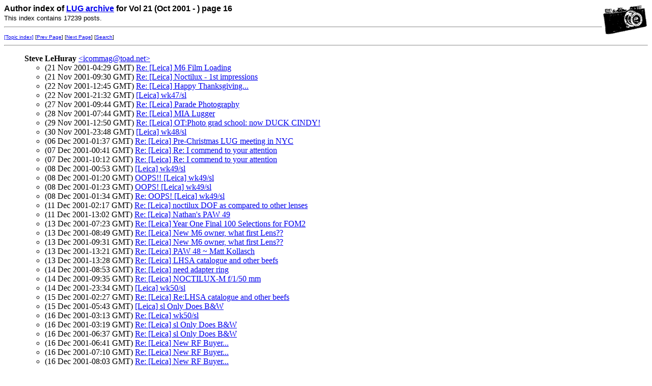

--- FILE ---
content_type: text/html
request_url: http://leica-users.com/v21/author16.html
body_size: 111064
content:
<!-- MHonArc v2.6.16 -->
<!DOCTYPE HTML PUBLIC "-//W3C//DTD HTML//EN">
<HTML><HEAD>
<TITLE>Author index of LUG archive Vol 21 (Oct 2001 - ) (page 16)
</TITLE>
</HEAD>
<BODY BGCOLOR="#FFFFFF">
<FONT size="3" face="Verdana, Arial, Helvetica, sans-serif">
<IMG ALIGN=RIGHT VALIGN=top SRC="/leica-users/ss/leica1.gif">
<B>Author index of 
<a href="/leica-users/">LUG archive</a>
for Vol 21 (Oct 2001 - ) page 16</B><BR>
<FONT size="2">
This index contains 17239 posts.
<BR>
</FONT></FONT>
<HR>
<FONT size="1" face="Verdana, Arial, Helvetica, sans-serif">
<A HREF="topics1.html">[Topic index]</A>
[<a href="author15.html">Prev Page</a>] [<a href="author17.html">Next Page</a>]
[<A HREF="/leica-users/search.html">Search</a>]
<BR>
</FONT>
<HR>
<UL>
<!-- ZCZC Steve LeHuray /// -->
<Strong>Steve LeHuray</strong> <a href="mailto:icommag@toad.net">&lt;icommag@toad.net&gt;</A>
<ul>
<li>(21 Nov 2001-04:29 GMT) <a name="04466" href="msg04466.html">Re: [Leica] M6 Film Loading</a>
<li>(21 Nov 2001-09:30 GMT) <a name="04493" href="msg04493.html">Re: [Leica] Noctilux - 1st impressions</a>
<li>(22 Nov 2001-12:45 GMT) <a name="04609" href="msg04609.html">Re: [Leica] Happy Thanksgiving...</a>
<li>(22 Nov 2001-21:32 GMT) <a name="04627" href="msg04627.html">[Leica] wk47/sl</a>
<li>(27 Nov 2001-09:44 GMT) <a name="04929" href="msg04929.html">Re: [Leica] Parade Photography</a>
<li>(28 Nov 2001-07:44 GMT) <a name="04997" href="msg04997.html">Re: [Leica] MIA Lugger</a>
<li>(29 Nov 2001-12:50 GMT) <a name="05165" href="msg05165.html">Re: [Leica] OT:Photo grad school: now DUCK CINDY!</a>
<li>(30 Nov 2001-23:48 GMT) <a name="05352" href="msg05352.html">[Leica] wk48/sl</a>
<li>(06 Dec 2001-01:37 GMT) <a name="05924" href="msg05924.html">Re: [Leica] Pre-Christmas LUG meeting in NYC</a>
<li>(07 Dec 2001-00:41 GMT) <a name="06021" href="msg06021.html">Re: [Leica] Re:  I commend to your attention</a>
<li>(07 Dec 2001-10:12 GMT) <a name="06087" href="msg06087.html">Re: [Leica] Re: I commend to your attention</a>
<li>(08 Dec 2001-00:53 GMT) <a name="06153" href="msg06153.html">[Leica] wk49/sl</a>
<li>(08 Dec 2001-01:20 GMT) <a name="06155" href="msg06155.html">OOPS!! [Leica] wk49/sl</a>
<li>(08 Dec 2001-01:23 GMT) <a name="06156" href="msg06156.html">OOPS! [Leica] wk49/sl</a>
<li>(08 Dec 2001-01:34 GMT) <a name="06157" href="msg06157.html">Re: OOPS! [Leica] wk49/sl</a>
<li>(11 Dec 2001-02:17 GMT) <a name="06446" href="msg06446.html">Re: [Leica] noctilux DOF as compared to other lenses</a>
<li>(11 Dec 2001-13:02 GMT) <a name="06514" href="msg06514.html">Re: [Leica] Nathan's PAW 49</a>
<li>(13 Dec 2001-07:23 GMT) <a name="06698" href="msg06698.html">Re: [Leica] Year One Final 100 Selections for FOM2</a>
<li>(13 Dec 2001-08:49 GMT) <a name="06702" href="msg06702.html">Re: [Leica] New M6 owner, what first Lens??</a>
<li>(13 Dec 2001-09:31 GMT) <a name="06709" href="msg06709.html">Re: [Leica] New M6 owner, what first Lens??</a>
<li>(13 Dec 2001-13:21 GMT) <a name="06736" href="msg06736.html">Re: [Leica] PAW 48 ~ Matt Kollasch</a>
<li>(13 Dec 2001-13:28 GMT) <a name="06738" href="msg06738.html">Re: [Leica] LHSA catalogue and other beefs</a>
<li>(14 Dec 2001-08:53 GMT) <a name="06831" href="msg06831.html">Re: [Leica] need adapter ring</a>
<li>(14 Dec 2001-09:35 GMT) <a name="06842" href="msg06842.html">Re: [Leica] NOCTILUX-M f/1/50 mm</a>
<li>(14 Dec 2001-23:34 GMT) <a name="06937" href="msg06937.html">[Leica] wk50/sl</a>
<li>(15 Dec 2001-02:27 GMT) <a name="06948" href="msg06948.html">Re: [Leica] Re:LHSA catalogue and other beefs</a>
<li>(15 Dec 2001-05:43 GMT) <a name="06986" href="msg06986.html">[Leica] sl Only Does B&amp;W</a>
<li>(16 Dec 2001-03:13 GMT) <a name="07136" href="msg07136.html">Re: [Leica] wk50/sl</a>
<li>(16 Dec 2001-03:19 GMT) <a name="07138" href="msg07138.html">Re: [Leica] sl Only Does B&amp;W</a>
<li>(16 Dec 2001-06:37 GMT) <a name="07163" href="msg07163.html">Re: [Leica] sl Only Does B&amp;W</a>
<li>(16 Dec 2001-06:41 GMT) <a name="07164" href="msg07164.html">Re: [Leica] New RF Buyer...</a>
<li>(16 Dec 2001-07:10 GMT) <a name="07168" href="msg07168.html">Re: [Leica] New RF Buyer...</a>
<li>(16 Dec 2001-08:03 GMT) <a name="07172" href="msg07172.html">Re: [Leica] New RF Buyer...</a>
<li>(16 Dec 2001-09:18 GMT) <a name="07178" href="msg07178.html">Re: [Leica] New RF Buyer...</a>
<li>(17 Dec 2001-08:26 GMT) <a name="07263" href="msg07263.html">Re: [Leica] Our own bag</a>
<li>(17 Dec 2001-08:28 GMT) <a name="07264" href="msg07264.html">Re: [Leica] Our own bag</a>
<li>(17 Dec 2001-09:26 GMT) <a name="07275" href="msg07275.html">Re: [Leica] Our own bag</a>
<li>(17 Dec 2001-09:29 GMT) <a name="07276" href="msg07276.html">Re: [Leica] Our own bag</a>
<li>(18 Dec 2001-00:29 GMT) <a name="07378" href="msg07378.html">Re: [Leica] Scanned images for FOM2</a>
<li>(18 Dec 2001-05:40 GMT) <a name="07409" href="msg07409.html">Re: [Leica] wk50/sl</a>
<li>(18 Dec 2001-12:56 GMT) <a name="07478" href="msg07478.html">Re: [Leica] PAWs: 49 &amp; 50 Matt K.</a>
<li>(19 Dec 2001-01:09 GMT) <a name="07541" href="msg07541.html">Re: [Leica] Scanned Images for FOM2</a>
<li>(21 Dec 2001-05:54 GMT) <a name="07790" href="msg07790.html">Re: [Leica] if it lives under a bridge it's probably a .....</a>
<li>(21 Dec 2001-13:31 GMT) <a name="07887" href="msg07887.html">[Leica] wk51/sl</a>
<li>(22 Dec 2001-00:40 GMT) <a name="07931" href="msg07931.html">Re: [Leica] wk51/sl</a>
<li>(22 Dec 2001-00:46 GMT) <a name="07932" href="msg07932.html">Re: [Leica] wk51/sl</a>
<li>(22 Dec 2001-02:12 GMT) <a name="07948" href="msg07948.html">Re: [Leica] fs: leica 12/21</a>
<li>(22 Dec 2001-02:55 GMT) <a name="07958" href="msg07958.html">Re: [Leica] wk51/sl</a>
<li>(24 Dec 2001-08:41 GMT) <a name="08276" href="msg08276.html">Re: [Leica] wk51/sl</a>
<li>(28 Dec 2001-02:09 GMT) <a name="08469" href="msg08469.html">Re: [Leica] WTB: Little triangular split rings</a>
<li>(28 Dec 2001-03:03 GMT) <a name="08480" href="msg08480.html">Re: [Leica] PAW 52 MEB</a>
<li>(29 Dec 2001-00:41 GMT) <a name="08604" href="msg08604.html">[Leica] wk52/sl</a>
<li>(29 Dec 2001-02:04 GMT) <a name="08608" href="msg08608.html">Re: [Leica] wk52/sl</a>
<li>(29 Dec 2001-03:33 GMT) <a name="08622" href="msg08622.html">Re: [Leica] wk52/sl</a>
<li>(29 Dec 2001-09:28 GMT) <a name="08669" href="msg08669.html">Re: [Leica] wk52/sl</a>
<li>(31 Dec 2001-07:22 GMT) <a name="08788" href="msg08788.html">Re: [Leica] Just a couple of...</a>
<li>(01 Jan 2002-08:16 GMT) <a name="08930" href="msg08930.html">Re: [Leica] SonC's PAW week 52</a>
<li>(02 Jan 2002-05:56 GMT) <a name="08996" href="msg08996.html">Re: [Leica] sorta a week for 2002</a>
<li>(03 Jan 2002-00:47 GMT) <a name="09126" href="msg09126.html">Re: [Leica] Fw: PAW 2002</a>
<li>(03 Jan 2002-02:19 GMT) <a name="09137" href="msg09137.html">Re: [Leica] With apologies to Jims' tongue PAW 1</a>
<li>(03 Jan 2002-08:05 GMT) <a name="09221" href="msg09221.html">Re: [Leica] Photo school or what? - Do a PAW!</a>
<li>(03 Jan 2002-09:28 GMT) <a name="09240" href="msg09240.html">Re: [Leica] Photo school or what? - Do a PAW!</a>
<li>(04 Jan 2002-07:37 GMT) <a name="09391" href="msg09391.html">Re: [Leica] feb shutterbug</a>
<li>(05 Jan 2002-03:47 GMT) <a name="09512" href="msg09512.html">Re: [Leica] feb shutterbug</a>
<li>(05 Jan 2002-05:43 GMT) <a name="09543" href="msg09543.html">Re: [Leica] feb shutterbug</a>
<li>(05 Jan 2002-05:48 GMT) <a name="09544" href="msg09544.html">Re: [Leica] feb shutterbug</a>
<li>(06 Jan 2002-02:09 GMT) <a name="09697" href="msg09697.html">Re: [Leica] PAW - Week 1</a>
<li>(06 Jan 2002-05:48 GMT) <a name="09730" href="msg09730.html">Re: [Leica] Leica/Arca Survey</a>
<li>(07 Jan 2002-05:36 GMT) <a name="09912" href="msg09912.html">Re: [Leica] PAW 2 &quot;Rob&quot;</a>
<li>(07 Jan 2002-06:16 GMT) <a name="09916" href="msg09916.html">[Leica] LUG/LEG Get Together in Washington, DC</a>
<li>(07 Jan 2002-11:11 GMT) <a name="09969" href="msg09969.html">Re: [Leica] LUG/LEG Get Together in Washington, DC</a>
<li>(07 Jan 2002-11:17 GMT) <a name="09971" href="msg09971.html">Re: [Leica] Darker and darker  GeeBee PAW2</a>
<li>(08 Jan 2002-10:32 GMT) <a name="10068" href="msg10068.html">Re: [Leica] Re: another sorta a week until I build a site for PAW</a>
<li>(08 Jan 2002-13:27 GMT) <a name="10090" href="msg10090.html">Re: [Leica] Pilgrimage to Pittsburgh &amp; Gene Smith</a>
<li>(10 Jan 2002-03:27 GMT) <a name="10409" href="msg10409.html">Re: [Leica] Difference between leica meter</a>
<li>(15 Jan 2002-08:54 GMT) <a name="11334" href="msg11334.html">Re: [Leica] PAW week 3</a>
<li>(15 Jan 2002-08:58 GMT) <a name="11335" href="msg11335.html">Re: [Leica] PAW 3 Rob</a>
<li>(15 Jan 2002-12:30 GMT) <a name="11403" href="msg11403.html">Re: [Leica] M6TTL vs &quot;Classic&quot; question</a>
<li>(18 Jan 2002-13:07 GMT) <a name="11872" href="msg11872.html">Re: [Leica] Selecting print size</a>
<li>(19 Jan 2002-13:04 GMT) <a name="12018" href="msg12018.html">Re: [Leica] leicas in the rain</a>
<li>(21 Jan 2002-06:05 GMT) <a name="12243" href="msg12243.html">Re: [Leica] re: protect leica in backpack</a>
<li>(21 Jan 2002-06:25 GMT) <a name="12249" href="msg12249.html">Re: [Leica] re: protect leica in backpack</a>
<li>(21 Jan 2002-06:39 GMT) <a name="12251" href="msg12251.html">Re: [Leica] M4-2! Fact or fiction</a>
<li>(21 Jan 2002-11:08 GMT) <a name="12550" href="msg12550.html">Re: [Leica] Now -- where did I put that M3?</a>
<li>(21 Jan 2002-13:29 GMT) <a name="12571" href="msg12571.html">Re: [Leica] Re: DC Next Weekend</a>
<li>(21 Jan 2002-13:32 GMT) <a name="12572" href="msg12572.html">Re: [Leica] M3 viewfinder killing eyeglasses - was Photographer's Block</a>
<li>(22 Jan 2002-00:30 GMT) <a name="12628" href="msg12628.html">[Leica] REMINDER/Get together in Wash, DC Saturday</a>
<li>(22 Jan 2002-02:47 GMT) <a name="12393" href="msg12393.html">Re: [Leica] Re: Lea's PAW #3...BD</a>
<li>(22 Jan 2002-04:02 GMT) <a name="12410" href="msg12410.html">Re: [Leica] going beyond family photography</a>
<li>(22 Jan 2002-04:54 GMT) <a name="12427" href="msg12427.html">Re: [Leica] going beyond family photography</a>
<li>(22 Jan 2002-07:18 GMT) <a name="12461" href="msg12461.html">Re: [Leica] DC Next Weekend</a>
<li>(22 Jan 2002-07:30 GMT) <a name="12468" href="msg12468.html">Re: [Leica] DC Next Weekend</a>
<li>(22 Jan 2002-07:55 GMT) <a name="12476" href="msg12476.html">Re: [Leica] Photographer's block</a>
<li>(22 Jan 2002-08:37 GMT) <a name="12491" href="msg12491.html">Re: [Leica] Photographer's block</a>
<li>(22 Jan 2002-20:07 GMT) <a name="12681" href="msg12681.html">Re: [Leica] Why I bought a Leica</a>
<li>(23 Jan 2002-17:27 GMT) <a name="12876" href="msg12876.html">Re: [Leica] Success crisis</a>
<li>(23 Jan 2002-19:39 GMT) <a name="12904" href="msg12904.html">Re: [Leica] RE:  Re:  Success crisis</a>
<li>(23 Jan 2002-20:09 GMT) <a name="12915" href="msg12915.html">Re: [Leica] My First 3 weeks of PAW</a>
<li>(24 Jan 2002-00:21 GMT) <a name="12973" href="msg12973.html">Re: [Leica]Success Crisis</a>
<li>(25 Jan 2002-11:32 GMT) <a name="13129" href="msg13129.html">Re: [Leica] REMINDER/Get together in Wash, DC Saturday</a>
<li>(25 Jan 2002-12:07 GMT) <a name="13130" href="msg13130.html">Re: [Leica] REMINDER/Get together in Wash, DC Saturday</a>
<li>(25 Jan 2002-15:42 GMT) <a name="13152" href="msg13152.html">Re: [Leica] REMINDER/Get together in Wash, DC Saturday</a>
<li>(25 Jan 2002-16:18 GMT) <a name="13161" href="msg13161.html">Re: [Leica] Alfie's January 26th PAW...BD</a>
<li>(27 Jan 2002-14:23 GMT) <a name="13422" href="msg13422.html">[Leica] LUG Wash, DC</a>
<li>(27 Jan 2002-15:49 GMT) <a name="13426" href="msg13426.html">Re: [Leica] PAW week 4 Steve Unsworth</a>
<li>(27 Jan 2002-22:23 GMT) <a name="13485" href="msg13485.html">Re: [Leica] Jacque Lowe and the Lost Negatives</a>
<li>(28 Jan 2002-14:56 GMT) <a name="13532" href="msg13532.html">[Leica] PAW Weeks 1,2,3,4/sl</a>
<li>(28 Jan 2002-15:04 GMT) <a name="13533" href="msg13533.html">[Leica] PAW Weeks 1,2,3,4/sl/try this url</a>
<li>(28 Jan 2002-15:09 GMT) <a name="13534" href="msg13534.html">[Leica] PAW/sl/grrrrrr!!</a>
<li>(28 Jan 2002-15:51 GMT) <a name="13541" href="msg13541.html">Re: [Leica] PAW Weeks 1,2,3,4/sl</a>
<li>(29 Jan 2002-14:26 GMT) <a name="13775" href="msg13775.html">Re: [Leica] Re: Burned hole in shutter</a>
<li>(29 Jan 2002-14:34 GMT) <a name="13776" href="msg13776.html">Re: [Leica] FW: Virus Heads up</a>
<li>(29 Jan 2002-14:37 GMT) <a name="13778" href="msg13778.html">Re: [Leica] OT Coffee Pots (Starbucks past tense)</a>
<li>(29 Jan 2002-15:53 GMT) <a name="13797" href="msg13797.html">Re: [Leica] Belinna the Cat</a>
<li>(29 Jan 2002-16:05 GMT) <a name="13804" href="msg13804.html">Re: [Leica] Is it me or ....</a>
<li>(30 Jan 2002-22:20 GMT) <a name="14064" href="msg14064.html">Re: [Leica] Leica Lens Compendium</a>
<li>(31 Jan 2002-16:16 GMT) <a name="14174" href="msg14174.html">Re: [Leica] posting PAW comments</a>
<li>(01 Feb 2002-16:50 GMT) <a name="14290" href="msg14290.html">[Leica] PAW wk5/sl</a>
<li>(01 Feb 2002-20:58 GMT) <a name="14335" href="msg14335.html">Re: [Leica] Wedding photography</a>
<li>(02 Feb 2002-13:33 GMT) <a name="14393" href="msg14393.html">Re: [Leica] Re: Paw Please</a>
<li>(02 Feb 2002-20:44 GMT) <a name="14444" href="msg14444.html">Re: [Leica] Stared down by subject of street photo</a>
<li>(04 Feb 2002-15:47 GMT) <a name="14592" href="msg14592.html">[Leica] PAW wk6/sl</a>
<li>(04 Feb 2002-16:07 GMT) <a name="14595" href="msg14595.html">Re: [Leica] PAW wk6/sl</a>
<li>(04 Feb 2002-16:42 GMT) <a name="14603" href="msg14603.html">Re: [Leica] repair in the southeast</a>
<li>(04 Feb 2002-17:03 GMT) <a name="14604" href="msg14604.html">Re: [Leica] PAW wk6/sl</a>
<li>(07 Feb 2002-22:23 GMT) <a name="15017" href="msg15017.html">Re: [Leica] PAW wk5/sl</a>
<li>(08 Feb 2002-12:16 GMT) <a name="15101" href="msg15101.html">Re: [Leica] PAW wk6/sl</a>
<li>(08 Feb 2002-13:02 GMT) <a name="15104" href="msg15104.html">Re: SV: [Leica] PAW wk6/sl</a>
<li>(09 Feb 2002-16:50 GMT) <a name="15262" href="msg15262.html">Re: [Leica] Wanted Mail Order Supplier</a>
<li>(09 Feb 2002-16:52 GMT) <a name="15263" href="msg15263.html">Re: RE[Leica] New R body?</a>
<li>(09 Feb 2002-18:01 GMT) <a name="15270" href="msg15270.html">Re: [Leica] Wanted Mail Order Supplier</a>
<li>(11 Feb 2002-13:57 GMT) <a name="15492" href="msg15492.html">Re: [Leica] Nathan's PAW 6 -- it is Monday, so I must be in London...</a>
<li>(11 Feb 2002-16:42 GMT) <a name="15508" href="msg15508.html">Re: [Leica] Foveon Chip</a>
<li>(12 Feb 2002-14:51 GMT) <a name="15642" href="msg15642.html">Re: [Leica] upper-class conoisseurship, brutal weddings, &amp; how the PLUG got t o be so damn cool: week 6</a>
<li>(12 Feb 2002-20:52 GMT) <a name="15706" href="msg15706.html">Re: [Leica] M2 button rewind</a>
<li>(12 Feb 2002-21:51 GMT) <a name="15711" href="msg15711.html">Re: [Leica] M2 button rewind</a>
<li>(13 Feb 2002-01:08 GMT) <a name="15786" href="msg15786.html">Re: [Leica] Re: Salgado Revisted</a>
<li>(13 Feb 2002-12:37 GMT) <a name="15849" href="msg15849.html">[Leica] PAW wk7/sl</a>
<li>(13 Feb 2002-16:52 GMT) <a name="15886" href="msg15886.html">Re: [Leica] newbie #3 continued</a>
<li>(13 Feb 2002-16:57 GMT) <a name="15888" href="msg15888.html">Re: [Leica] Re: Steve Unsworth PAW week 7</a>
<li>(13 Feb 2002-20:33 GMT) <a name="15928" href="msg15928.html">Re: [Leica] Re: Salgado to speak in Seattle Feb 16</a>
<li>(13 Feb 2002-20:58 GMT) <a name="15936" href="msg15936.html">Re: [Leica] need help w/ CMYK conversion</a>
<li>(14 Feb 2002-21:09 GMT) <a name="16069" href="msg16069.html">Re: [Leica] Leica M series cameras at Enron Congressional Hearings Today</a>
<li>(16 Feb 2002-01:29 GMT) <a name="16246" href="msg16246.html">Re: [Leica] looks like personal attack time, I am game!</a>
<li>(16 Feb 2002-18:42 GMT) <a name="16382" href="msg16382.html">Re: [Leica] Hey, What do we look like?</a>
<li>(16 Feb 2002-21:25 GMT) <a name="16414" href="msg16414.html">Re: [Leica] Re: Hey, What do we look like?</a>
<li>(16 Feb 2002-21:43 GMT) <a name="16418" href="msg16418.html">Re: [Leica] Re: Hey, What do we look like?</a>
<li>(16 Feb 2002-21:45 GMT) <a name="16419" href="msg16419.html">Re: [Leica] Re: Hey, What do we look like?</a>
<li>(19 Feb 2002-16:02 GMT) <a name="16779" href="msg16779.html">Re: [Leica] help with grain</a>
</ul>
<!-- ZCZC Steve Patriquen /// -->
<Strong>Steve Patriquen</strong> <a href="mailto:patriquen@yahoo.com">&lt;patriquen@yahoo.com&gt;</A>
<ul>
<li>(26 Jan 2002-17:57 GMT) <a name="13328" href="msg13328.html">Re: [Leica] a street ready M3?</a>
</ul>
<!-- ZCZC Steve Rowell /// -->
<Strong>Steve Rowell</strong> <a href="mailto:steverowell@yahoo.com">&lt;steverowell@yahoo.com&gt;</A>
<ul>
<li>(15 Oct 2001-18:58 GMT) <a name="00992" href="msg00992.html">Re: [Leica] Re: Seeking SM body cap</a>
<li>(03 Nov 2001-16:06 GMT) <a name="02833" href="msg02833.html">[Leica] Web Services</a>
<li>(03 Nov 2001-21:27 GMT) <a name="02847" href="msg02847.html">Re: [Leica] Web Services</a>
<li>(03 Dec 2001-17:39 GMT) <a name="05804" href="msg05804.html">Re: [Leica] SonC's Picture A Week 48</a>
<li>(08 Dec 2001-01:07 GMT) <a name="06274" href="msg06274.html">Re: [Leica] Warniing, hopelessly schmaltzy snapshot</a>
<li>(10 Dec 2001-16:32 GMT) <a name="06457" href="msg06457.html">Re: [Leica] Re: HCB and &quot;Faceless&quot;</a>
<li>(20 Dec 2001-18:43 GMT) <a name="07801" href="msg07801.html">Re: [Leica] if it lives under a bridge it's probably a .....</a>
<li>(27 Dec 2001-22:46 GMT) <a name="08528" href="msg08528.html">Re: [Leica] Not really OT: Push &amp; pull of neg film</a>
<li>(31 Dec 2001-14:49 GMT) <a name="08872" href="msg08872.html">RE: [Leica] PAW 52 MEB</a>
<li>(03 Jan 2002-19:17 GMT) <a name="09388" href="msg09388.html">Re: [Leica] If you had only one B&amp;W film/developer combo, which would it be?</a>
<li>(04 Jan 2002-15:19 GMT) <a name="09505" href="msg09505.html">Re: [Leica] Arne's PAW 1 for 2002</a>
<li>(04 Jan 2002-15:25 GMT) <a name="09508" href="msg09508.html">[Leica] Rowell's PAW #1</a>
<li>(04 Jan 2002-15:39 GMT) <a name="09511" href="msg09511.html">Re: [Leica] Rowell's PAW #1</a>
<li>(06 Jan 2002-02:39 GMT) <a name="09825" href="msg09825.html">Re: [Leica] SonC's PAW week 1</a>
<li>(06 Jan 2002-23:45 GMT) <a name="09974" href="msg09974.html">Re: [Leica] another sorta a week until I build a site for PAW</a>
<li>(07 Jan 2002-00:01 GMT) <a name="09981" href="msg09981.html">Re: [Leica] JasonV's PAW</a>
<li>(08 Jan 2002-15:48 GMT) <a name="10176" href="msg10176.html">Re: [Leica] Jonathan's PAW week one</a>
<li>(10 Jan 2002-01:01 GMT) <a name="10472" href="msg10472.html">Re: [Leica] Michael's PAW for week 2</a>
<li>(13 Jan 2002-04:22 GMT) <a name="11050" href="msg11050.html">RE: [Leica] new M7</a>
<li>(13 Jan 2002-15:56 GMT) <a name="11106" href="msg11106.html">[Leica] Rowell's PAW #2</a>
<li>(13 Jan 2002-16:19 GMT) <a name="11111" href="msg11111.html">RE: [Leica] Re: PAW Week 2 - Jeffery</a>
<li>(14 Jan 2002-02:59 GMT) <a name="11221" href="msg11221.html">Re: [Leica] Eric's PAW</a>
<li>(14 Jan 2002-15:20 GMT) <a name="11294" href="msg11294.html">Re: [Leica] Re: Rowell's PAW #2</a>
<li>(14 Jan 2002-18:36 GMT) <a name="11316" href="msg11316.html">Re: [Leica] Re: Rowell's PAW #2 ...jpeg size</a>
<li>(18 Jan 2002-21:13 GMT) <a name="11994" href="msg11994.html">Re: [Leica] PAW week 3 Steve Unsworth</a>
<li>(19 Jan 2002-04:01 GMT) <a name="12040" href="msg12040.html">[Leica] Rowell's PAW #3</a>
<li>(19 Jan 2002-13:20 GMT) <a name="12078" href="msg12078.html">Re: [Leica] Rowell's PAW #2</a>
<li>(21 Jan 2002-00:02 GMT) <a name="12302" href="msg12302.html">Re: [Leica] Rowell's PAW #3</a>
<li>(21 Jan 2002-03:39 GMT) <a name="12332" href="msg12332.html">Re: [Leica] Jonathan's PAW week three</a>
<li>(21 Jan 2002-03:47 GMT) <a name="12339" href="msg12339.html">Re: [Leica] PAW now usually</a>
<li>(23 Jan 2002-18:29 GMT) <a name="12887" href="msg12887.html">Re: [Leica] Success crisis</a>
<li>(25 Jan 2002-19:07 GMT) <a name="13202" href="msg13202.html">Re: [Leica] Alfie's January 26th PAW...BD</a>
<li>(27 Jan 2002-20:28 GMT) <a name="13460" href="msg13460.html">[Leica] Rowell's PAW #4</a>
<li>(28 Jan 2002-17:30 GMT) <a name="13555" href="msg13555.html">Re: [Leica] Rowell's PAW #4</a>
<li>(28 Jan 2002-20:21 GMT) <a name="13591" href="msg13591.html">Re: [Leica] kyle's week 4 PAW - more half naked goth's</a>
<li>(29 Jan 2002-12:58 GMT) <a name="13760" href="msg13760.html">Re: [Leica] Rowell's PAW #4</a>
<li>(29 Jan 2002-14:53 GMT) <a name="13784" href="msg13784.html">Re: [Leica] Goth Chick</a>
</ul>
<!-- ZCZC Steve Unsworth /// -->
<Strong>Steve Unsworth</strong> <a href="mailto:mail@steveunsworth.co.uk">&lt;mail@steveunsworth.co.uk&gt;</A>
<ul>
<li>(04 Oct 2001-18:36 GMT) <a name="00048" href="msg00048.html">RE: [Leica] Not a photo a week</a>
<li>(08 Oct 2001-21:50 GMT) <a name="00380" href="msg00380.html">RE: [Leica] Nathan's PAW 40 - Oktoberfest</a>
<li>(10 Oct 2001-21:49 GMT) <a name="00570" href="msg00570.html">RE: [Leica] week 41: girls, flags, bugs -- the usual garbage</a>
<li>(14 Oct 2001-16:49 GMT) <a name="00888" href="msg00888.html">[Leica] Wedding photos</a>
<li>(14 Oct 2001-22:14 GMT) <a name="00914" href="msg00914.html">RE: [Leica] Wedding photos</a>
<li>(15 Oct 2001-21:42 GMT) <a name="01005" href="msg01005.html">RE: [Leica] Wedding photos</a>
<li>(21 Oct 2001-18:11 GMT) <a name="01578" href="msg01578.html">RE: [Leica] The old they chould thread again...</a>
<li>(27 Oct 2001-15:50 GMT) <a name="02271" href="msg02271.html">[Leica] New Noctilux</a>
<li>(27 Oct 2001-16:56 GMT) <a name="02279" href="msg02279.html">RE: [Leica] New Noctilux</a>
<li>(27 Oct 2001-18:27 GMT) <a name="02285" href="msg02285.html">RE: [Leica] New Noctilux</a>
<li>(08 Nov 2001-20:20 GMT) <a name="03293" href="msg03293.html">RE: [Leica] Re:  Coffee</a>
<li>(08 Nov 2001-20:23 GMT) <a name="03295" href="msg03295.html">RE: [Leica] Re: Cleaning the LS-2000 (was: Nathan's PAW 44 - Halloween)</a>
<li>(08 Nov 2001-23:19 GMT) <a name="03329" href="msg03329.html">RE: [Leica] Re: Re: Cleaning the LS-2000 (was: Nathan's PAW 44 -  Halloween)</a>
<li>(19 Nov 2001-22:32 GMT) <a name="04402" href="msg04402.html">RE: [Leica] Strapless survey?????</a>
<li>(20 Nov 2001-18:58 GMT) <a name="04475" href="msg04475.html">RE: [Leica] A Leica Moment...</a>
<li>(20 Nov 2001-22:05 GMT) <a name="04499" href="msg04499.html">RE: [Leica] Noctilux - 1st impressions</a>
<li>(20 Nov 2001-23:03 GMT) <a name="04509" href="msg04509.html">RE: [Leica] Re: Noctilux - 1st impressions</a>
<li>(22 Nov 2001-21:29 GMT) <a name="04660" href="msg04660.html">RE: [Leica] TIM PAGE</a>
<li>(28 Nov 2001-22:26 GMT) <a name="05156" href="msg05156.html">RE: [Leica] (depressing) Wedding photographers Ottawa..? help</a>
<li>(29 Nov 2001-19:48 GMT) <a name="05259" href="msg05259.html">[Leica] Paris exhibition</a>
<li>(02 Dec 2001-09:39 GMT) <a name="05641" href="msg05641.html">RE: [Leica] posing with the Dutch Royal Wedding M6</a>
<li>(05 Dec 2001-22:37 GMT) <a name="05974" href="msg05974.html">RE: [Leica] Nathan's PAW 48 - what a real bookshop looks like</a>
<li>(05 Dec 2001-22:41 GMT) <a name="05975" href="msg05975.html">RE: [Leica] Nathan's PAW 48 - what a real bookshop looks like</a>
<li>(06 Dec 2001-20:23 GMT) <a name="06077" href="msg06077.html">RE: [Leica] Nathan's PAW 48 - what a real bookshop looks like</a>
<li>(06 Dec 2001-20:38 GMT) <a name="06078" href="msg06078.html">RE: [Leica] Where to buy film by mail in Europe .</a>
<li>(06 Dec 2001-23:01 GMT) <a name="06093" href="msg06093.html">RE: [Leica] How long will it take for film to disappear</a>
<li>(25 Dec 2001-12:08 GMT) <a name="08369" href="msg08369.html">[Leica] Seasons Greetings</a>
<li>(25 Dec 2001-14:25 GMT) <a name="08372" href="msg08372.html">RE: [Leica] Seasons Greetings</a>
<li>(25 Dec 2001-20:22 GMT) <a name="08383" href="msg08383.html">RE: [Leica] Seasons Greetings</a>
<li>(26 Dec 2001-19:53 GMT) <a name="08409" href="msg08409.html">[Leica] Paris in December</a>
<li>(26 Dec 2001-22:51 GMT) <a name="08417" href="msg08417.html">RE: [Leica] Paris in December</a>
<li>(26 Dec 2001-23:52 GMT) <a name="08420" href="msg08420.html">RE: [Leica] Paris in December</a>
<li>(28 Dec 2001-18:15 GMT) <a name="08631" href="msg08631.html">RE: [Leica] Paris in December</a>
<li>(30 Dec 2001-10:27 GMT) <a name="08765" href="msg08765.html">RE: [Leica] Scanner Advice: FS2710 worthy of Leica Slides and Negs?</a>
<li>(30 Dec 2001-21:56 GMT) <a name="08797" href="msg08797.html">RE: [Leica] Breaking the rules.</a>
<li>(30 Dec 2001-22:24 GMT) <a name="08804" href="msg08804.html">[Leica] Leicas in Paris</a>
<li>(30 Dec 2001-22:56 GMT) <a name="08809" href="msg08809.html">RE: [Leica] Leicas in Paris</a>
<li>(30 Dec 2001-23:01 GMT) <a name="08814" href="msg08814.html">RE: [Leica] Leicas in Paris</a>
<li>(30 Dec 2001-23:24 GMT) <a name="08816" href="msg08816.html">RE: [Leica] Tri-Elmar - a new thread (for a change)</a>
<li>(31 Dec 2001-00:28 GMT) <a name="08830" href="msg08830.html">RE: [Leica] Tri-Elmar - a new thread (for a change)</a>
<li>(01 Jan 2002-11:14 GMT) <a name="08973" href="msg08973.html">RE: [Leica] re: Breaking the Rules</a>
<li>(01 Jan 2002-16:56 GMT) <a name="08988" href="msg08988.html">RE: [Leica] interacting with strangers -- a very important element of photography</a>
<li>(01 Jan 2002-23:06 GMT) <a name="09020" href="msg09020.html">RE: [Leica] Bottom plate replacement ?</a>
<li>(01 Jan 2002-23:31 GMT) <a name="09026" href="msg09026.html">RE: [Leica] Bottom plate replacement ?</a>
<li>(02 Jan 2002-23:24 GMT) <a name="09250" href="msg09250.html">[Leica] PAW week 1!</a>
<li>(03 Jan 2002-00:38 GMT) <a name="09256" href="msg09256.html">RE: [Leica] PAW week 1!</a>
<li>(03 Jan 2002-22:44 GMT) <a name="09404" href="msg09404.html">RE: [Leica] PAW week 1!</a>
<li>(04 Jan 2002-18:55 GMT) <a name="09545" href="msg09545.html">RE: [Leica] PAW week 1!</a>
<li>(04 Jan 2002-18:55 GMT) <a name="09546" href="msg09546.html">[Leica] RE: [Leica] Re: P�re Lachaise</a>
<li>(05 Jan 2002-01:43 GMT) <a name="09609" href="msg09609.html">[Leica] RE: [Leica] RE: [Leica] RE: [Leica] Re: P�re Lachaise</a>
<li>(06 Jan 2002-09:34 GMT) <a name="09860" href="msg09860.html">RE: [Leica] Xtol pdf rated XXX</a>
<li>(06 Jan 2002-09:54 GMT) <a name="09861" href="msg09861.html">RE: [Leica] My PAW - 1st week of January</a>
<li>(06 Jan 2002-23:36 GMT) <a name="09963" href="msg09963.html">RE: [Leica] another sorta a week until I build a site for PAW</a>
<li>(07 Jan 2002-00:58 GMT) <a name="09979" href="msg09979.html">RE: [Leica] PAW  2  Paul</a>
<li>(08 Jan 2002-20:00 GMT) <a name="10211" href="msg10211.html">[Leica] Minilux</a>
<li>(08 Jan 2002-20:30 GMT) <a name="10219" href="msg10219.html">RE: [Leica] Arne's PAW #2 for 2002 (goth alert!)</a>
<li>(08 Jan 2002-20:52 GMT) <a name="10226" href="msg10226.html">RE: [Leica] Minilux</a>
<li>(08 Jan 2002-21:18 GMT) <a name="10241" href="msg10241.html">RE: [Leica] Minilux</a>
<li>(08 Jan 2002-21:55 GMT) <a name="10255" href="msg10255.html">RE: [Leica] Minilux</a>
<li>(10 Jan 2002-00:16 GMT) <a name="10463" href="msg10463.html">[Leica] Steve Unsworth PAW week 2</a>
<li>(10 Jan 2002-23:10 GMT) <a name="10634" href="msg10634.html">RE: [Leica] Steve Unsworth PAW week 2</a>
<li>(10 Jan 2002-23:16 GMT) <a name="10635" href="msg10635.html">RE: [Leica] Steve Unsworth PAW week 2</a>
<li>(10 Jan 2002-23:31 GMT) <a name="10640" href="msg10640.html">RE: [Leica] Steve Unsworth PAW week 2</a>
<li>(13 Jan 2002-19:40 GMT) <a name="11133" href="msg11133.html">RE: [Leica] PAW in Paris...</a>
<li>(14 Jan 2002-23:20 GMT) <a name="11364" href="msg11364.html">RE: [Leica] Steve Unsworth PAW week 2</a>
<li>(15 Jan 2002-20:21 GMT) <a name="11546" href="msg11546.html">RE: [Leica] Steve Barbour PAW week 3</a>
<li>(15 Jan 2002-20:52 GMT) <a name="11554" href="msg11554.html">RE: [Leica] Steve Unsworth PAW</a>
<li>(15 Jan 2002-20:56 GMT) <a name="11555" href="msg11555.html">RE: [Leica] Re: To crop or not to crop</a>
<li>(15 Jan 2002-21:05 GMT) <a name="11556" href="msg11556.html">RE: [Leica] Friday FS/ NEW M7 / Akademie</a>
<li>(17 Jan 2002-21:34 GMT) <a name="11830" href="msg11830.html">[Leica] M2 question</a>
<li>(17 Jan 2002-22:23 GMT) <a name="11837" href="msg11837.html">RE: [Leica] M2 question</a>
<li>(17 Jan 2002-22:23 GMT) <a name="11839" href="msg11839.html">RE: [Leica] M2 question</a>
<li>(18 Jan 2002-19:47 GMT) <a name="11982" href="msg11982.html">[Leica] PAW week 3 Steve Unsworth</a>
<li>(18 Jan 2002-22:57 GMT) <a name="11997" href="msg11997.html">RE: [Leica] PAW week 3 Steve Unsworth</a>
<li>(18 Jan 2002-23:01 GMT) <a name="12000" href="msg12000.html">RE: [Leica] PAW week 3 Steve Unsworth</a>
<li>(18 Jan 2002-23:03 GMT) <a name="12002" href="msg12002.html">RE: [Leica] PAW week 3 Steve Unsworth</a>
<li>(19 Jan 2002-09:24 GMT) <a name="12069" href="msg12069.html">RE: [Leica] Re: compact cameras</a>
<li>(19 Jan 2002-14:12 GMT) <a name="12076" href="msg12076.html">RE: [Leica] Re: PAW week 3 Steve Unsworth</a>
<li>(19 Jan 2002-14:41 GMT) <a name="12080" href="msg12080.html">RE: [Leica] Re: Eric's PAW</a>
<li>(20 Jan 2002-11:30 GMT) <a name="12192" href="msg12192.html">RE: [Leica] PAW week 3 Steve Unsworth</a>
<li>(20 Jan 2002-11:52 GMT) <a name="12193" href="msg12193.html">RE: [Leica] My first born daughter and some old tree</a>
<li>(20 Jan 2002-18:57 GMT) <a name="12240" href="msg12240.html">[Leica] Vuescan</a>
<li>(20 Jan 2002-19:14 GMT) <a name="12244" href="msg12244.html">RE: [Leica] Vuescan</a>
<li>(20 Jan 2002-20:09 GMT) <a name="12261" href="msg12261.html">RE: [Leica] Vuescan</a>
<li>(21 Jan 2002-22:14 GMT) <a name="12501" href="msg12501.html">RE: [Leica] PAW week 3 Steve Unsworth</a>
<li>(21 Jan 2002-22:48 GMT) <a name="12515" href="msg12515.html">RE: [Leica] going beyond family photography all the way to cafe society</a>
<li>(22 Jan 2002-16:05 GMT) <a name="12642" href="msg12642.html">[Leica] PAW week 4 Steve Unsworth</a>
<li>(22 Jan 2002-16:58 GMT) <a name="12648" href="msg12648.html">RE: [Leica] PAW week 4 Steve Unsworth</a>
<li>(22 Jan 2002-18:18 GMT) <a name="12662" href="msg12662.html">RE: [Leica] PAW week 4 Steve Unsworth</a>
<li>(22 Jan 2002-20:06 GMT) <a name="12674" href="msg12674.html">RE: [Leica] PAW week 4 Steve Unsworth</a>
<li>(22 Jan 2002-22:31 GMT) <a name="12696" href="msg12696.html">[Leica] Lens protection</a>
<li>(22 Jan 2002-22:49 GMT) <a name="12704" href="msg12704.html">RE: [Leica] PAW week 4 Steve Unsworth</a>
<li>(22 Jan 2002-23:09 GMT) <a name="12710" href="msg12710.html">RE: [Leica] PAW week 4 Steve Unsworth</a>
<li>(23 Jan 2002-11:20 GMT) <a name="12807" href="msg12807.html">RE: [Leica] PAW week 4 Steve Unsworth</a>
<li>(23 Jan 2002-11:30 GMT) <a name="12808" href="msg12808.html">RE: [Leica] PAW week 4 Steve Unsworth</a>
<li>(23 Jan 2002-11:39 GMT) <a name="12809" href="msg12809.html">RE: [Leica] PAW week 4 Steve Unsworth</a>
<li>(23 Jan 2002-14:36 GMT) <a name="12830" href="msg12830.html">RE: [Leica] PAW week 4 Steve Unsworth</a>
<li>(23 Jan 2002-14:38 GMT) <a name="12832" href="msg12832.html">RE: [Leica] Alfie's January 26th PAW</a>
<li>(23 Jan 2002-17:19 GMT) <a name="12858" href="msg12858.html">RE: [Leica] PAW week 4 Steve Unsworth</a>
<li>(23 Jan 2002-17:22 GMT) <a name="12859" href="msg12859.html">RE: [Leica] Re:  Success crisis</a>
<li>(24 Jan 2002-16:48 GMT) <a name="13043" href="msg13043.html">[Leica] RE: [Leica] RE: Was Raul Garc�a</a>
<li>(25 Jan 2002-16:14 GMT) <a name="13143" href="msg13143.html">RE: [Leica] Alfie's January 26th PAW</a>
<li>(26 Jan 2002-11:20 GMT) <a name="13293" href="msg13293.html">RE: [Leica] Is Nikon planning to release a new rangefinder to compete with the Leica M6?</a>
<li>(26 Jan 2002-11:30 GMT) <a name="13294" href="msg13294.html">RE: [Leica] Re: Dinner, was Love That PayPal!</a>
<li>(27 Jan 2002-16:55 GMT) <a name="13427" href="msg13427.html">RE: [Leica] PAW week 4 Steve Unsworth</a>
<li>(27 Jan 2002-17:00 GMT) <a name="13428" href="msg13428.html">[Leica] PAW week 5 Steve Unsworth</a>
<li>(27 Jan 2002-22:35 GMT) <a name="13475" href="msg13475.html">RE: [Leica] PAW now every week, Don Dory</a>
<li>(29 Jan 2002-20:04 GMT) <a name="13845" href="msg13845.html">RE: [Leica] PAW week 5 Steve Unsworth</a>
<li>(04 Feb 2002-21:44 GMT) <a name="14621" href="msg14621.html">RE: [Leica] Trip to Paris</a>
<li>(04 Feb 2002-21:51 GMT) <a name="14624" href="msg14624.html">RE: [Leica] Trip to Paris</a>
<li>(04 Feb 2002-21:51 GMT) <a name="14625" href="msg14625.html">RE: [Leica] Trip to Paris</a>
<li>(05 Feb 2002-19:48 GMT) <a name="14743" href="msg14743.html">RE: [Leica] Fedex film to Paris?</a>
<li>(05 Feb 2002-21:13 GMT) <a name="14776" href="msg14776.html">RE: [Leica] Fedex film to Paris?</a>
<li>(05 Feb 2002-21:57 GMT) <a name="14782" href="msg14782.html">[Leica] PAW Steve Unsworth</a>
<li>(05 Feb 2002-23:07 GMT) <a name="14800" href="msg14800.html">RE: [Leica] Re: war/ was rude/ now idiotic</a>
<li>(06 Feb 2002-00:11 GMT) <a name="14810" href="msg14810.html">RE: [Leica] Re: PAW Steve Unsworth</a>
<li>(08 Feb 2002-18:31 GMT) <a name="15146" href="msg15146.html">RE: [Leica] The Abrahamsson Rapidwinder and/or Rapidgrip</a>
<li>(09 Feb 2002-11:22 GMT) <a name="15236" href="msg15236.html">RE: [Leica] PAW Steve Unsworth</a>
<li>(10 Feb 2002-18:09 GMT) <a name="15403" href="msg15403.html">RE: [Leica] Hookers, quality and satisfaction</a>
<li>(11 Feb 2002-23:01 GMT) <a name="15547" href="msg15547.html">RE: [Leica] Leica PAW 6 Rob Davies (Blackpool)</a>
<li>(11 Feb 2002-23:55 GMT) <a name="15554" href="msg15554.html">RE: [Leica] Re: Salgado to speak in Seattle Feb 16</a>
<li>(12 Feb 2002-19:37 GMT) <a name="15681" href="msg15681.html">RE: [Leica] Leica PAW 6 Rob Davies (Blackpool)</a>
<li>(12 Feb 2002-19:47 GMT) <a name="15682" href="msg15682.html">RE: [Leica] Re: Salgado to speak in Seattle Feb 16</a>
<li>(12 Feb 2002-20:30 GMT) <a name="15692" href="msg15692.html">RE: [Leica] Leica PAW 6 Rob Davies (Blackpool)</a>
<li>(12 Feb 2002-21:16 GMT) <a name="15698" href="msg15698.html">RE: [Leica] Leica PAW 6 Rob Davies (Blackpool)</a>
<li>(12 Feb 2002-23:07 GMT) <a name="15716" href="msg15716.html">[Leica] Steve Unsworth PAW week 7</a>
<li>(12 Feb 2002-23:38 GMT) <a name="15726" href="msg15726.html">RE: [Leica] Re: Steve Unsworth PAW week 7</a>
<li>(13 Feb 2002-00:04 GMT) <a name="15734" href="msg15734.html">RE: [Leica] Steve Unsworth PAW week 7</a>
<li>(13 Feb 2002-00:14 GMT) <a name="15741" href="msg15741.html">RE: [Leica] Steve Unsworth PAW week 7</a>
<li>(13 Feb 2002-00:19 GMT) <a name="15743" href="msg15743.html">RE: [Leica] Steve Unsworth PAW week 7</a>
<li>(13 Feb 2002-00:25 GMT) <a name="15746" href="msg15746.html">RE: [Leica] Steve Unsworth PAW week 7</a>
<li>(13 Feb 2002-00:43 GMT) <a name="15749" href="msg15749.html">RE: [Leica] Re: Salgado to speak in Seattle Feb 16</a>
<li>(13 Feb 2002-00:50 GMT) <a name="15753" href="msg15753.html">RE: [Leica] Steve Unsworth PAW week 7</a>
<li>(15 Feb 2002-19:24 GMT) <a name="16178" href="msg16178.html">[Leica] Efke Film</a>
<li>(15 Feb 2002-21:28 GMT) <a name="16197" href="msg16197.html">RE: [Leica] looks like personal attack time, I am game!</a>
<li>(16 Feb 2002-01:09 GMT) <a name="16230" href="msg16230.html">RE: [Leica] Re: Efke Film</a>
<li>(16 Feb 2002-10:25 GMT) <a name="16301" href="msg16301.html">RE: [Leica] Bessa-R2: M-Mount and Metal Body</a>
<li>(16 Feb 2002-22:49 GMT) <a name="16420" href="msg16420.html">RE: [Leica] Hey, What do we look like?</a>
<li>(17 Feb 2002-08:43 GMT) <a name="16464" href="msg16464.html">RE: [Leica] Ist das ein Leica? (was: flames, etc.)</a>
<li>(17 Feb 2002-09:10 GMT) <a name="16465" href="msg16465.html">[Leica] Bessa-R with M mount</a>
<li>(17 Feb 2002-17:51 GMT) <a name="16479" href="msg16479.html">RE: [Leica] PAW 7-Jeff le kiwi</a>
<li>(17 Feb 2002-23:52 GMT) <a name="16537" href="msg16537.html">RE: [Leica] Paris LUG</a>
<li>(18 Feb 2002-00:00 GMT) <a name="16540" href="msg16540.html">RE: [Leica] Paris LUG</a>
<li>(18 Feb 2002-22:47 GMT) <a name="16682" href="msg16682.html">RE: [Leica] Paris LUG</a>
<li>(18 Feb 2002-22:56 GMT) <a name="16687" href="msg16687.html">RE: [Leica] Paris LUG</a>
<li>(19 Feb 2002-20:16 GMT) <a name="16816" href="msg16816.html">RE: [Leica] The M7 (again!)</a>
<li>(21 Feb 2002-00:41 GMT) <a name="17017" href="msg17017.html">RE: [Leica] La Maison du Leica</a>
<li>(21 Feb 2002-22:20 GMT) <a name="17181" href="msg17181.html">RE: [Leica] M2 manual</a>
<li>(22 Feb 2002-00:24 GMT) <a name="17197" href="msg17197.html">[Leica] Steve Unsworth PAW week 8</a>
</ul>
<!-- ZCZC Steven A. Melnyk /// -->
<Strong>Steven A. Melnyk</strong> <a href="mailto:melnyk@msu.edu">&lt;melnyk@msu.edu&gt;</A>
<ul>
<li>(08 Jan 2002-15:04 GMT) <a name="10171" href="msg10171.html">Re: [Leica] Question re: Z2X</a>
</ul>
<!-- ZCZC Steven A. Melnyk, Ph.D., CPIM /// -->
<Strong>Steven A. Melnyk, Ph.D., CPIM</strong> <a href="mailto:melnyk@msu.edu">&lt;melnyk@msu.edu&gt;</A>
<ul>
<li>(31 Oct 2001-20:12 GMT) <a name="02575" href="msg02575.html">Re: [Leica] Used from Tamarkin?</a>
</ul>
<!-- ZCZC Steven Alexander /// -->
<Strong>Steven Alexander</strong> <a href="mailto:alexpix@worldnet.att.net">&lt;alexpix@worldnet.att.net&gt;</A>
<ul>
<li>(19 Oct 2001-12:38 GMT) <a name="01324" href="msg01324.html">Re: [Leica] Re: M4-P/M6 (was: M camera parts)</a>
<li>(28 Oct 2001-16:01 GMT) <a name="02335" href="msg02335.html">Re: [Leica] mail irradiation affects film :-(</a>
<li>(07 Nov 2001-14:09 GMT) <a name="03156" href="msg03156.html">Re: [Leica] digit stuff</a>
<li>(08 Nov 2001-13:49 GMT) <a name="03241" href="msg03241.html">Re: [Leica] digit stuff</a>
<li>(14 Nov 2001-20:43 GMT) <a name="03888" href="msg03888.html">Re: [Leica] Re: Looking for 1160 or replacement</a>
<li>(20 Nov 2001-13:51 GMT) <a name="04449" href="msg04449.html">Re: [Leica] In praise of the Kodak 3600</a>
<li>(05 Dec 2001-23:48 GMT) <a name="05979" href="msg05979.html">Re: [Leica] another sorta a week</a>
<li>(06 Dec 2001-00:04 GMT) <a name="05982" href="msg05982.html">Re: [Leica] I commend to your attention</a>
<li>(15 Dec 2001-13:16 GMT) <a name="07131" href="msg07131.html">Re: [Leica] [OT] Billingham Bags...</a>
<li>(15 Dec 2001-13:20 GMT) <a name="07133" href="msg07133.html">Re: [Leica] OT Photonet</a>
<li>(16 Dec 2001-20:06 GMT) <a name="07258" href="msg07258.html">Re: [Leica] Night photography of illuminated buildings...</a>
<li>(16 Dec 2001-20:16 GMT) <a name="07261" href="msg07261.html">Re: [Leica] Our own bag</a>
<li>(24 Dec 2001-16:19 GMT) <a name="08325" href="msg08325.html">Re: [Leica] VII</a>
<li>(31 Dec 2001-15:24 GMT) <a name="08878" href="msg08878.html">Re: [Leica] Breaking the rules.</a>
<li>(31 Dec 2001-18:06 GMT) <a name="08911" href="msg08911.html">Re: [Leica] Breaking the rules.</a>
<li>(31 Dec 2001-18:27 GMT) <a name="08915" href="msg08915.html">Re: [Leica] Nathan's final PAW of 2001</a>
<li>(02 Jan 2002-13:05 GMT) <a name="09130" href="msg09130.html">Re: [Leica] Storing negs and contact sheets</a>
<li>(02 Jan 2002-13:22 GMT) <a name="09132" href="msg09132.html">Re: [Leica] OT: Contax G user listserv ?</a>
<li>(02 Jan 2002-15:09 GMT) <a name="09145" href="msg09145.html">Re: [Leica] Bokeh is nonsense!!!</a>
<li>(02 Jan 2002-15:36 GMT) <a name="09152" href="msg09152.html">Re: [Leica] Bokeh  - proven myth ?</a>
<li>(04 Jan 2002-13:17 GMT) <a name="09491" href="msg09491.html">Re: [Leica] If you had only one B&amp;W film/developer combo, which would it be?</a>
<li>(05 Jan 2002-14:36 GMT) <a name="09699" href="msg09699.html">Re: [Leica] Re: Efke KB 25 redux</a>
<li>(05 Jan 2002-20:37 GMT) <a name="09763" href="msg09763.html">Re: [Leica] If you post on a public forum, then do not be surprised if the public &gt;responds.</a>
<li>(05 Jan 2002-20:45 GMT) <a name="09764" href="msg09764.html">Re: [Leica] Kodak RFS 3600</a>
<li>(07 Jan 2002-13:45 GMT) <a name="10033" href="msg10033.html">Re: [Leica] another sorta a week until I build a site for PAW</a>
<li>(09 Jan 2002-17:38 GMT) <a name="10419" href="msg10419.html">Re: [Leica] magnifier</a>
<li>(09 Jan 2002-19:06 GMT) <a name="10428" href="msg10428.html">Re: [Leica] Storing negs and contact sheets</a>
<li>(10 Jan 2002-14:58 GMT) <a name="10547" href="msg10547.html">Re: [Leica] Film survey.</a>
<li>(10 Jan 2002-15:06 GMT) <a name="10548" href="msg10548.html">Re: [Leica] back to Mac</a>
<li>(10 Jan 2002-15:50 GMT) <a name="10557" href="msg10557.html">Re: [Leica] back to Mac</a>
<li>(10 Jan 2002-19:55 GMT) <a name="10598" href="msg10598.html">Re: [Leica] Leni Riefenstahl Site</a>
<li>(11 Jan 2002-14:01 GMT) <a name="10760" href="msg10760.html">Re: [Leica] [OT] PAW - Week 2 - Slide One</a>
<li>(11 Jan 2002-14:16 GMT) <a name="10761" href="msg10761.html">Re: [Leica] Shameless in Boston</a>
<li>(11 Jan 2002-18:48 GMT) <a name="10807" href="msg10807.html">Re: [Leica] [OT] Messed up first roll during processing...?</a>
<li>(11 Jan 2002-22:25 GMT) <a name="10866" href="msg10866.html">Re: [Leica] Leni Riefenstahl Site</a>
<li>(13 Jan 2002-17:52 GMT) <a name="11128" href="msg11128.html">Re: [Leica] More M7 rumors</a>
<li>(14 Jan 2002-13:52 GMT) <a name="11286" href="msg11286.html">Re: [Leica] Bergger 200 35mm film</a>
<li>(16 Jan 2002-14:22 GMT) <a name="11682" href="msg11682.html">Re: [Leica] Ted Grant's  &quot;Swishy Pans&quot;</a>
<li>(16 Jan 2002-19:31 GMT) <a name="11732" href="msg11732.html">Re: [Leica] Hewes stainless steel reels Tank?</a>
<li>(25 Jan 2002-17:47 GMT) <a name="13179" href="msg13179.html">Re: [Leica] Alfie's January 26th PAW</a>
<li>(28 Jan 2002-23:01 GMT) <a name="13634" href="msg13634.html">Re: [Leica] need help on place to visit in Houston, TX</a>
<li>(29 Jan 2002-13:40 GMT) <a name="13766" href="msg13766.html">Re: [Leica] Louisnana's answer to Starbucks</a>
<li>(29 Jan 2002-13:46 GMT) <a name="13767" href="msg13767.html">Re: [Leica] starbucks situation</a>
<li>(29 Jan 2002-14:27 GMT) <a name="13774" href="msg13774.html">[Leica] FW: Virus Heads up</a>
<li>(04 Feb 2002-14:35 GMT) <a name="14577" href="msg14577.html">Re: SV: [Leica] OT&gt; PayPal update</a>
<li>(11 Feb 2002-23:47 GMT) <a name="15563" href="msg15563.html">Re: [Leica] RE:  Foveon Chip</a>
<li>(12 Feb 2002-14:09 GMT) <a name="15636" href="msg15636.html">Re: [Leica] grain</a>
<li>(14 Feb 2002-02:05 GMT) <a name="15978" href="msg15978.html">Re: [Leica] In defense of digital</a>
<li>(21 Feb 2002-20:18 GMT) <a name="17171" href="msg17171.html">Re: [Leica] M7</a>
</ul>
<!-- ZCZC SthRosner /// -->
<Strong>SthRosner</strong> <a href="mailto:SthRosner@aol.com">&lt;SthRosner@aol.com&gt;</A>
<ul>
<li>(16 Nov 2001-15:45 GMT) <a name="04087" href="msg04087.html">[Leica] WTB: 35/2,8 Summaron</a>
<li>(16 Nov 2001-22:26 GMT) <a name="04111" href="msg04111.html">Re: [Leica] FS M lenses</a>
<li>(16 Nov 2001-23:10 GMT) <a name="04115" href="msg04115.html">Re: [Leica] hello and s/n mystery</a>
<li>(17 Nov 2001-14:37 GMT) <a name="04168" href="msg04168.html">Re: [Leica] hello and s/n mystery</a>
<li>(18 Nov 2001-21:57 GMT) <a name="04306" href="msg04306.html">Re: [Leica] Motor M and a few random jottings</a>
<li>(19 Nov 2001-21:25 GMT) <a name="04397" href="msg04397.html">Re: [Leica] Adjusting M6 vertical alignemnt</a>
<li>(20 Nov 2001-17:54 GMT) <a name="04473" href="msg04473.html">Re: [Leica] Re: minimize the expense</a>
<li>(21 Nov 2001-13:59 GMT) <a name="04560" href="msg04560.html">Re: [Leica] philadelphia heathrow cairo airport security</a>
<li>(21 Nov 2001-14:13 GMT) <a name="04563" href="msg04563.html">Re: [Leica] 1.25x magnifier w/ 135/2.8 M lens</a>
<li>(22 Nov 2001-13:19 GMT) <a name="04632" href="msg04632.html">Re: [Leica] squeegee and others</a>
<li>(23 Nov 2001-19:45 GMT) <a name="04714" href="msg04714.html">Re: [Leica] How soft?</a>
<li>(24 Nov 2001-16:11 GMT) <a name="04755" href="msg04755.html">Re: [Leica] How soft?</a>
<li>(25 Nov 2001-17:08 GMT) <a name="04792" href="msg04792.html">Re: [Leica] Pictures, FDR Visit</a>
<li>(25 Nov 2001-18:53 GMT) <a name="04799" href="msg04799.html">Re: [Leica] RE:  adapter ring:plot thickens</a>
<li>(25 Nov 2001-19:09 GMT) <a name="04800" href="msg04800.html">Re: [Leica] To cheer up all the dissatisfied Leica users</a>
<li>(26 Nov 2001-01:01 GMT) <a name="04830" href="msg04830.html">Re: [Leica] To cheer up all the dissatisfied Leica users</a>
<li>(26 Nov 2001-01:55 GMT) <a name="04833" href="msg04833.html">Re: [Leica] To cheer up: now in praise of Leica</a>
<li>(26 Nov 2001-02:02 GMT) <a name="04834" href="msg04834.html">Re: [Leica] Re: If only one more R lens,</a>
<li>(26 Nov 2001-14:13 GMT) <a name="04872" href="msg04872.html">Re: [Leica] Re: If only one more R lens,</a>
<li>(26 Nov 2001-14:21 GMT) <a name="04874" href="msg04874.html">Re: [Leica] Re: If only one more R lens,</a>
<li>(27 Nov 2001-01:00 GMT) <a name="04942" href="msg04942.html">Re: [Leica] Re: If only one more R lens,</a>
<li>(28 Nov 2001-20:27 GMT) <a name="05143" href="msg05143.html">Re: [Leica] Re: DR-SUMMICRON - with strange aperture scale</a>
<li>(28 Nov 2001-22:41 GMT) <a name="05157" href="msg05157.html">[Leica] Re: DR-SUMMICRON - with strange aperture scale</a>
<li>(29 Nov 2001-02:45 GMT) <a name="05180" href="msg05180.html">Re: [Leica] Re: DR-SUMMICRON - with strange aperture scale</a>
<li>(29 Nov 2001-03:38 GMT) <a name="05188" href="msg05188.html">Re: [Leica] Re: DR-SUMMICRON - with strange aperture scale</a>
<li>(29 Nov 2001-13:48 GMT) <a name="05219" href="msg05219.html">Re: [Leica] Re: DR-SUMMICRON - with strange aperture scale</a>
<li>(29 Nov 2001-14:17 GMT) <a name="05222" href="msg05222.html">Re: [Leica] Re: DR-SUMMICRON - with strange aperture scale</a>
<li>(29 Nov 2001-14:56 GMT) <a name="05228" href="msg05228.html">Re: [Leica] Re: DR-SUMMICRON - with strange aperture scale</a>
<li>(30 Nov 2001-13:27 GMT) <a name="05357" href="msg05357.html">Re: [Leica] would it worth for an M3</a>
<li>(30 Nov 2001-16:40 GMT) <a name="05390" href="msg05390.html">[Leica] FS: Titanium M6 &amp; lenses</a>
<li>(01 Dec 2001-12:53 GMT) <a name="05501" href="msg05501.html">Re: [Leica] would it worth for an M3</a>
<li>(01 Dec 2001-14:32 GMT) <a name="05508" href="msg05508.html">Re: [Leica] SF20, Leica, and value</a>
<li>(01 Dec 2001-16:30 GMT) <a name="05519" href="msg05519.html">Re: [Leica] Leica and off-camera strobe</a>
<li>(01 Dec 2001-18:34 GMT) <a name="05534" href="msg05534.html">Re: [Leica] Leica and off-camera strobe</a>
<li>(01 Dec 2001-20:18 GMT) <a name="05548" href="msg05548.html">Re: [Leica] Leica and off-camera strobe</a>
<li>(01 Dec 2001-23:46 GMT) <a name="05589" href="msg05589.html">Re: [Leica] Re:  Cindy Sherman/Helmut Newton/and definitely OT</a>
<li>(03 Dec 2001-01:52 GMT) <a name="05721" href="msg05721.html">Re: [Leica] Odd email</a>
<li>(06 Dec 2001-21:50 GMT) <a name="06084" href="msg06084.html">Re: [Leica] Old Lucky Duck (Bird)  Shot....</a>
<li>(07 Dec 2001-18:35 GMT) <a name="06204" href="msg06204.html">Re: [Leica] 35mm for my LEICA M6 : Like a brick in my face !</a>
<li>(07 Dec 2001-19:56 GMT) <a name="06217" href="msg06217.html">Re: Summicron with eyes was Re: [Leica] 35mm for my LEICA M6</a>
<li>(07 Dec 2001-20:03 GMT) <a name="06220" href="msg06220.html">Re: Summicron with eyes was Re: [Leica] 35mm for my LEICA M6</a>
<li>(07 Dec 2001-20:19 GMT) <a name="06223" href="msg06223.html">Re: Summicron with eyes was Re: [Leica] 35mm for my LEICA M6</a>
<li>(07 Dec 2001-21:11 GMT) <a name="06231" href="msg06231.html">Re: Summicron with eyes was Re: [Leica] 35mm for my LEICA M6</a>
<li>(07 Dec 2001-21:24 GMT) <a name="06237" href="msg06237.html">Re: Summicron with eyes was Re: [Leica] 35mm for my LEICA M6</a>
<li>(07 Dec 2001-22:20 GMT) <a name="06249" href="msg06249.html">Re: [Leica] Re:</a>
<li>(07 Dec 2001-22:34 GMT) <a name="06255" href="msg06255.html">Re: [Leica] Goggled lenses on bodies other than the M3</a>
<li>(08 Dec 2001-04:27 GMT) <a name="06286" href="msg06286.html">Re: [Leica] Re:</a>
<li>(12 Dec 2001-22:35 GMT) <a name="06722" href="msg06722.html">Re: [Leica] Noctilux-ASPH?</a>
<li>(12 Dec 2001-22:38 GMT) <a name="06723" href="msg06723.html">Re: [Leica] New M6 owner, what first Lens??</a>
<li>(12 Dec 2001-22:43 GMT) <a name="06724" href="msg06724.html">Re: [Leica] New M6 owner, what first Lens??</a>
<li>(12 Dec 2001-22:48 GMT) <a name="06726" href="msg06726.html">Re: [Leica] LHSA catalogue and other beefs</a>
<li>(13 Dec 2001-12:24 GMT) <a name="06783" href="msg06783.html">Re: [Leica] 35 LTM Summicron question</a>
<li>(13 Dec 2001-19:55 GMT) <a name="06823" href="msg06823.html">Re: [Leica] limited edition M6 titanium due for release December 2001</a>
<li>(13 Dec 2001-21:32 GMT) <a name="06841" href="msg06841.html">Re: [Leica] NOCTILUX-M f/1/50 mm</a>
<li>(13 Dec 2001-23:50 GMT) <a name="06866" href="msg06866.html">Re: [Leica] NOCTILUX-M f/1/50 mm</a>
<li>(15 Dec 2001-20:06 GMT) <a name="07173" href="msg07173.html">Re: [Leica] Ted &amp; Tina/ was NOCTILUX-M f/1/50 mm</a>
<li>(16 Dec 2001-00:59 GMT) <a name="07193" href="msg07193.html">Re: [Leica] NOCTILUX-M f/1/50 mm</a>
<li>(16 Dec 2001-14:46 GMT) <a name="07219" href="msg07219.html">Re: [Leica] NOCTILUX-M f/1/50 mm</a>
<li>(16 Dec 2001-14:57 GMT) <a name="07223" href="msg07223.html">Re: [Leica] Noktones et Ultrones</a>
<li>(16 Dec 2001-17:17 GMT) <a name="07232" href="msg07232.html">Re: [Leica] Our own bag</a>
<li>(17 Dec 2001-20:40 GMT) <a name="07438" href="msg07438.html">Re: [Leica] re: lug convention vs. lhsa convention</a>
<li>(17 Dec 2001-21:13 GMT) <a name="07444" href="msg07444.html">Re: [Leica] Titanium M6/Titanium Lenses</a>
<li>(17 Dec 2001-21:58 GMT) <a name="07451" href="msg07451.html">Re: [Leica] Titanium M6/Titanium Lenses</a>
<li>(18 Dec 2001-00:54 GMT) <a name="07477" href="msg07477.html">Re: [Leica] shade</a>
<li>(18 Dec 2001-13:15 GMT) <a name="07542" href="msg07542.html">Re: [Leica] shade</a>
<li>(18 Dec 2001-17:48 GMT) <a name="07574" href="msg07574.html">Re: Vs: [Leica] shade</a>
<li>(18 Dec 2001-19:56 GMT) <a name="07588" href="msg07588.html">Re: Vs: Vs: [Leica] shade</a>
<li>(18 Dec 2001-22:18 GMT) <a name="07615" href="msg07615.html">Re: [Leica] New M6 Titanium</a>
<li>(20 Dec 2001-00:26 GMT) <a name="07724" href="msg07724.html">Re: [Leica] suitability of M for wildlife photography</a>
<li>(20 Dec 2001-14:01 GMT) <a name="07761" href="msg07761.html">Re: [Leica] On your belly for wildlife photography</a>
<li>(20 Dec 2001-18:07 GMT) <a name="07792" href="msg07792.html">Re: [Leica] On your belly for wildlife photography</a>
<li>(20 Dec 2001-20:30 GMT) <a name="07827" href="msg07827.html">Re: [Leica] build quality</a>
<li>(20 Dec 2001-20:34 GMT) <a name="07830" href="msg07830.html">Re: [Leica] if it lives under a bridge it's probably a .....</a>
<li>(22 Dec 2001-04:21 GMT) <a name="08081" href="msg08081.html">Re: [Leica] It's official - the Tri-Elmar rules!</a>
<li>(22 Dec 2001-13:01 GMT) <a name="08117" href="msg08117.html">Re: [Leica] Where's Joe?</a>
<li>(22 Dec 2001-13:28 GMT) <a name="08118" href="msg08118.html">Re: [Leica] Leica M3</a>
<li>(22 Dec 2001-13:39 GMT) <a name="08119" href="msg08119.html">Re: [Leica] Tri-Elmar - a new thread (for a change)</a>
<li>(24 Dec 2001-15:45 GMT) <a name="08323" href="msg08323.html">Re: [Leica] Expensive glass.....</a>
<li>(29 Dec 2001-17:53 GMT) <a name="08719" href="msg08719.html">Re: [Leica] Re: who invented the internet</a>
<li>(04 Jan 2002-18:40 GMT) <a name="09555" href="msg09555.html">Re: [Leica] feb shutterbug</a>
<li>(05 Jan 2002-13:06 GMT) <a name="09692" href="msg09692.html">Re: [Leica] 75M or 90M 2.0</a>
<li>(06 Jan 2002-02:01 GMT) <a name="09819" href="msg09819.html">[Leica] Re: (Leica) Feb Shutterbug and evidentiary privilege (long)</a>
<li>(06 Jan 2002-15:20 GMT) <a name="09885" href="msg09885.html">Re: [Leica] Leica sighting - odd</a>
<li>(06 Jan 2002-21:43 GMT) <a name="09950" href="msg09950.html">Re: [Leica] Re:  old farts</a>
<li>(07 Jan 2002-01:35 GMT) <a name="10000" href="msg10000.html">Re: [Leica] OT to PAWers this year</a>
<li>(07 Jan 2002-15:18 GMT) <a name="10040" href="msg10040.html">Re: [Leica] Bad bokeh</a>
<li>(08 Jan 2002-13:06 GMT) <a name="10161" href="msg10161.html">Re: [Leica] tele-elmarit</a>
<li>(09 Jan 2002-23:16 GMT) <a name="10462" href="msg10462.html">Re: [Leica] International Warranty in the USA</a>
<li>(10 Jan 2002-17:35 GMT) <a name="10566" href="msg10566.html">Re: [Leica] Leni Riefenstahl Site</a>
<li>(10 Jan 2002-20:09 GMT) <a name="10605" href="msg10605.html">Re: [Leica] Leni Riefenstahl Site</a>
<li>(11 Jan 2002-00:52 GMT) <a name="10668" href="msg10668.html">Re: [Leica] Leni Riefenstahl Site</a>
<li>(11 Jan 2002-01:13 GMT) <a name="10676" href="msg10676.html">Re: [Leica] Leni Riefenstahl</a>
<li>(11 Jan 2002-01:18 GMT) <a name="10677" href="msg10677.html">Re: [Leica] Leni Riefenstahl Site</a>
<li>(11 Jan 2002-02:21 GMT) <a name="10687" href="msg10687.html">Re: [Leica] Leni Riefenstahl</a>
<li>(13 Jan 2002-20:44 GMT) <a name="11163" href="msg11163.html">Re: [Leica] More M7 rumors</a>
<li>(13 Jan 2002-20:47 GMT) <a name="11164" href="msg11164.html">[Leica] Message intended for Ted Grant</a>
<li>(15 Jan 2002-16:01 GMT) <a name="11504" href="msg11504.html">Re: [Leica] RE: M6TTL vs &quot;Classic&quot; question</a>
<li>(15 Jan 2002-16:50 GMT) <a name="11511" href="msg11511.html">Re: [Leica] RE: M6TTL vs &quot;Classic&quot; question</a>
<li>(15 Jan 2002-19:30 GMT) <a name="11550" href="msg11550.html">Re: [Leica] RE: M6TTL vs &quot;Classic&quot; question</a>
<li>(16 Jan 2002-13:26 GMT) <a name="11677" href="msg11677.html">Re: [Leica] RE: M6TTL vs &quot;Classic&quot; question</a>
<li>(16 Jan 2002-13:31 GMT) <a name="11678" href="msg11678.html">Re: [Leica] NYC this weekend</a>
<li>(16 Jan 2002-17:02 GMT) <a name="11709" href="msg11709.html">Re: [Leica] WAS  weddings NOW: ?. ;-)</a>
<li>(16 Jan 2002-22:11 GMT) <a name="11746" href="msg11746.html">[Leica] marc'small's M3 - M6 explanation</a>
<li>(17 Jan 2002-13:19 GMT) <a name="11795" href="msg11795.html">Re: [Leica] New article on travel tips.</a>
<li>(17 Jan 2002-17:47 GMT) <a name="11811" href="msg11811.html">Re: [Leica] marc'small's M3 - M6 explanation - LONG BUT WORTH IT</a>
<li>(17 Jan 2002-22:10 GMT) <a name="11851" href="msg11851.html">Re: [Leica] M2 question</a>
<li>(17 Jan 2002-22:19 GMT) <a name="11852" href="msg11852.html">Re: [Leica] M2 question</a>
<li>(17 Jan 2002-23:18 GMT) <a name="11861" href="msg11861.html">Re: [Leica] Marc Small's M3 - M6 explanation - LONG BUT WORTH IT</a>
<li>(18 Jan 2002-01:25 GMT) <a name="11874" href="msg11874.html">Re: [Leica] Re: Pissing contest</a>
<li>(18 Jan 2002-13:18 GMT) <a name="11943" href="msg11943.html">Re: [Leica] 135 f4 Tele Elmar Bargain?</a>
<li>(19 Jan 2002-19:59 GMT) <a name="12109" href="msg12109.html">Re: [Leica] M4-2! Fact or fiction</a>
<li>(21 Jan 2002-15:06 GMT) <a name="12396" href="msg12396.html">Re: [Leica] My Leica...Bad Experience!</a>
<li>(21 Jan 2002-16:34 GMT) <a name="12421" href="msg12421.html">Re: [Leica] My Leica...Bad Experience!</a>
<li>(21 Jan 2002-17:49 GMT) <a name="12439" href="msg12439.html">[Leica] (no subject)</a>
<li>(28 Jan 2002-22:35 GMT) <a name="13630" href="msg13630.html">Re: [Leica] Burned hole in shutter</a>
<li>(29 Jan 2002-14:49 GMT) <a name="13782" href="msg13782.html">Re: [Leica] Louisnana's answer to Starbucks</a>
<li>(09 Feb 2002-22:00 GMT) <a name="15292" href="msg15292.html">[Leica] Tamarkin moving</a>
<li>(10 Feb 2002-14:23 GMT) <a name="15376" href="msg15376.html">Re: [Leica] Re: &quot;Ideal format?&quot;</a>
<li>(11 Feb 2002-14:26 GMT) <a name="15495" href="msg15495.html">Re: [Leica] Tamarkin's moving</a>
<li>(12 Feb 2002-00:49 GMT) <a name="15570" href="msg15570.html">Re: [Leica] RE: Foveon chip</a>
<li>(12 Feb 2002-00:52 GMT) <a name="15571" href="msg15571.html">Re: [Leica] RE: Foveon chip</a>
<li>(12 Feb 2002-17:24 GMT) <a name="15672" href="msg15672.html">Re: [Leica] Re: Salgado Revisted</a>
<li>(13 Feb 2002-12:59 GMT) <a name="15850" href="msg15850.html">Re: [Leica] WAS:  Salgado Revisted NOW: questions answered</a>
<li>(13 Feb 2002-13:08 GMT) <a name="15852" href="msg15852.html">Re: [Leica] WAS:  Salgado Revisted NOW: questions answered</a>
<li>(13 Feb 2002-13:48 GMT) <a name="15856" href="msg15856.html">Re: [Leica] Passport Registration</a>
<li>(13 Feb 2002-17:52 GMT) <a name="15898" href="msg15898.html">Re: [Leica] Passport Registration</a>
<li>(13 Feb 2002-17:55 GMT) <a name="15900" href="msg15900.html">Re: [Leica] The Decisive Moment</a>
<li>(13 Feb 2002-20:02 GMT) <a name="15922" href="msg15922.html">Re: [Leica] The Decisive Moment</a>
<li>(14 Feb 2002-21:07 GMT) <a name="16068" href="msg16068.html">[Leica] Focalpoint and John Van Stelten</a>
<li>(15 Feb 2002-14:16 GMT) <a name="16121" href="msg16121.html">Re: [Leica] Visoflex Lenses</a>
<li>(15 Feb 2002-14:53 GMT) <a name="16130" href="msg16130.html">Re: [Leica] RE:  Re: A Joke !</a>
<li>(15 Feb 2002-15:58 GMT) <a name="16141" href="msg16141.html">Re: [Leica] RE:  Re: A Joke ! NEW TWIST! ;-)</a>
<li>(15 Feb 2002-16:13 GMT) <a name="16144" href="msg16144.html">[Leica] FS: Titanium Classic M6, LN et seq.</a>
<li>(15 Feb 2002-17:49 GMT) <a name="16166" href="msg16166.html">Re: [Leica] RE:  Re: A Joke ! NEW TWIST! ;-)</a>
<li>(15 Feb 2002-17:53 GMT) <a name="16169" href="msg16169.html">Re: [Leica] Re: A Joke !</a>
<li>(15 Feb 2002-18:08 GMT) <a name="16173" href="msg16173.html">Re: [Leica] Re:  Patek vs Leica</a>
<li>(16 Feb 2002-01:31 GMT) <a name="16245" href="msg16245.html">Re: [Leica] Re:  Patek vs Leica</a>
<li>(16 Feb 2002-13:53 GMT) <a name="16319" href="msg16319.html">Re: [Leica] Pateks and Leica</a>
<li>(16 Feb 2002-14:44 GMT) <a name="16328" href="msg16328.html">Re: [Leica] Re: Which 35 cron should I keep.</a>
<li>(16 Feb 2002-16:12 GMT) <a name="16346" href="msg16346.html">Re: [Leica] mine is bigger than yours!</a>
</ul>
<!-- ZCZC Summicron1 /// -->
<Strong>Summicron1</strong> <a href="mailto:Summicron1@aol.com">&lt;Summicron1@aol.com&gt;</A>
<ul>
<li>(13 Oct 2001-15:03 GMT) <a name="00810" href="msg00810.html">[Leica] re clear plastic tape</a>
<li>(13 Oct 2001-15:16 GMT) <a name="00812" href="msg00812.html">[Leica] Re:IIIf plus heliar 15</a>
<li>(27 Nov 2001-04:29 GMT) <a name="04956" href="msg04956.html">[Leica] very old leica manual</a>
</ul>
<!-- ZCZC sweet fancy moses /// -->
<Strong>sweet fancy moses</strong> <a href="mailto:bwdaly@bigfatpipe.net">&lt;bwdaly@bigfatpipe.net&gt;</A>
<ul>
<li>(03 Feb 2002-19:21 GMT) <a name="14512" href="msg14512.html">Re: [Leica] JasonV's PAW 6</a>
<li>(03 Feb 2002-20:06 GMT) <a name="14516" href="msg14516.html">[Leica] PAW #6</a>
</ul>
<!-- ZCZC szabo balazs /// -->
<Strong>szabo balazs</strong> <a href="mailto:balu_lista@freemail.hu">&lt;balu_lista@freemail.hu&gt;</A>
<ul>
<li>(23 Oct 2001-10:57 GMT) <a name="01782" href="msg01782.html">[Leica] delta 100 developer</a>
</ul>
<!-- ZCZC Takashi Takahashi /// -->
<Strong>Takashi Takahashi</strong> <a href="mailto:taka2hi@poppy.ocn.ne.jp">&lt;taka2hi@poppy.ocn.ne.jp&gt;</A>
<ul>
<li>(16 Feb 2002-06:08 GMT) <a name="16286" href="msg16286.html">[Leica] Re: Leica Users digest V21 #345</a>
<li>(16 Feb 2002-06:15 GMT) <a name="16287" href="msg16287.html">[Leica] COSINA BESSA-R2</a>
</ul>
<!-- ZCZC Tarek Charara /// -->
<Strong>Tarek Charara</strong> <a href="mailto:tarek.charara@wanadoo.fr">&lt;tarek.charara@wanadoo.fr&gt;</A>
<ul>
<li>(05 Oct 2001-06:37 GMT) <a name="00130" href="msg00130.html">Re: [Leica] M5 Tripod Screw Location</a>
<li>(11 Oct 2001-08:02 GMT) <a name="00596" href="msg00596.html">Re: [Leica] A Photographer's website</a>
<li>(11 Oct 2001-21:31 GMT) <a name="00649" href="msg00649.html">Re: [Leica] Hans Pahlen's LUG web site?</a>
<li>(13 Oct 2001-08:27 GMT) <a name="00795" href="msg00795.html">Re: [Leica] re: R7 vs RTS II</a>
<li>(17 Oct 2001-09:07 GMT) <a name="01122" href="msg01122.html">Re: [Leica] Keeping XTOL</a>
<li>(17 Oct 2001-16:02 GMT) <a name="01142" href="msg01142.html">Re: [Leica] Re: Hypo Clear (was: Keeping XTOL)</a>
<li>(17 Oct 2001-16:56 GMT) <a name="01148" href="msg01148.html">Re: [Leica] Keeping XTOL/Hypo Clearing</a>
<li>(18 Oct 2001-10:15 GMT) <a name="01176" href="msg01176.html">Re: [Leica] Homepages / critique</a>
<li>(21 Oct 2001-21:07 GMT) <a name="01597" href="msg01597.html">[Leica] Re: [Lugforum] Liars Figure:  Smoking Pistols!</a>
<li>(22 Oct 2001-06:37 GMT) <a name="01644" href="msg01644.html">Re: [Leica] Re: [Lugforum] Liars Figure:  Smoking Pistols!</a>
<li>(22 Oct 2001-07:04 GMT) <a name="01646" href="msg01646.html">Re: [Leica] Liars Figure:  Smoking Pistols!</a>
<li>(05 Nov 2001-20:09 GMT) <a name="02979" href="msg02979.html">Re: [Leica] M4-2 film speed reminder</a>
<li>(05 Nov 2001-20:12 GMT) <a name="02980" href="msg02980.html">Re: [Leica] R question ( s ) .</a>
<li>(01 Dec 2001-20:19 GMT) <a name="05549" href="msg05549.html">Re: [Leica] color processes</a>
<li>(08 Dec 2001-18:34 GMT) <a name="06321" href="msg06321.html">Re: [Leica] Opinions on the R8</a>
<li>(05 Feb 2002-12:10 GMT) <a name="14685" href="msg14685.html">Re: [Leica] Fedex film to Paris?</a>
<li>(05 Feb 2002-12:33 GMT) <a name="14686" href="msg14686.html">Re: [Leica] Trip to Paris</a>
<li>(07 Feb 2002-08:15 GMT) <a name="14943" href="msg14943.html">Re: [Leica] Just got a 24mm Elmarit-M ASPH</a>
<li>(07 Feb 2002-22:20 GMT) <a name="15014" href="msg15014.html">Re: [Leica] Fedex film to Paris?</a>
<li>(11 Feb 2002-22:56 GMT) <a name="15555" href="msg15555.html">Re: [Leica] Re:Post-Factory Photography</a>
<li>(11 Feb 2002-23:03 GMT) <a name="15557" href="msg15557.html">Re: [Leica] Leica PAW 6 Rob Davies (Blackpool)</a>
<li>(11 Feb 2002-23:21 GMT) <a name="15560" href="msg15560.html">Re: [Leica] Re: Salgado to speak in Seattle Feb 16</a>
<li>(12 Feb 2002-00:13 GMT) <a name="15566" href="msg15566.html">Re: [Leica] Paris LUG meeting?</a>
<li>(12 Feb 2002-08:23 GMT) <a name="15624" href="msg15624.html">Re: [Leica] Salgado Revisted</a>
<li>(12 Feb 2002-19:11 GMT) <a name="15688" href="msg15688.html">Re: [Leica] Leica PAW 6 Rob Davies (Blackpool)</a>
<li>(12 Feb 2002-19:56 GMT) <a name="15694" href="msg15694.html">Re: [Leica] Leica PAW 6 Rob Davies (Blackpool)</a>
<li>(12 Feb 2002-22:53 GMT) <a name="15731" href="msg15731.html">Re: [Leica] Steve Unsworth PAW week 7</a>
<li>(12 Feb 2002-23:09 GMT) <a name="15737" href="msg15737.html">Re: [Leica] Steve Unsworth PAW week 7</a>
<li>(13 Feb 2002-00:21 GMT) <a name="15766" href="msg15766.html">Re: [Leica] Re: Salgado to speak in Seattle Feb 16</a>
<li>(13 Feb 2002-09:17 GMT) <a name="15845" href="msg15845.html">Re: [Leica] Paul Fusco Leica Ace</a>
<li>(14 Feb 2002-06:18 GMT) <a name="16007" href="msg16007.html">Re: [Leica] Re: The Decisive Moment or...sounds like another of those God Damn commie photographers is on some sort of socialist tear again!;-)</a>
<li>(14 Feb 2002-06:40 GMT) <a name="16009" href="msg16009.html">Re: [Leica] P(aris)LUG meeting</a>
<li>(14 Feb 2002-06:43 GMT) <a name="16010" href="msg16010.html">Re: [Leica] Re: Steve Unsworth PAW week 7</a>
<li>(14 Feb 2002-07:10 GMT) <a name="16011" href="msg16011.html">Re: [Leica] Re: The Decisive Moment or...sounds like another ofthose God  Damn commie photographers is on some sort of socialist tearagain!;-)</a>
<li>(17 Feb 2002-17:54 GMT) <a name="16485" href="msg16485.html">Re: [Leica] PAW 7-Jeff le kiwi</a>
<li>(17 Feb 2002-19:26 GMT) <a name="16500" href="msg16500.html">Re: [Leica] Paris LUG meet</a>
<li>(17 Feb 2002-22:26 GMT) <a name="16532" href="msg16532.html">[Leica] XTOL consistency</a>
<li>(17 Feb 2002-23:08 GMT) <a name="16541" href="msg16541.html">Re: [Leica] Paris LUG</a>
<li>(17 Feb 2002-23:09 GMT) <a name="16542" href="msg16542.html">Re: [Leica] XTOL consistency</a>
<li>(18 Feb 2002-10:13 GMT) <a name="16612" href="msg16612.html">Re: [Leica] XTOL consistency</a>
<li>(18 Feb 2002-23:03 GMT) <a name="16697" href="msg16697.html">Re: [Leica] Paris LUG meet</a>
<li>(18 Feb 2002-23:04 GMT) <a name="16698" href="msg16698.html">Re: [Leica] Paris LUG</a>
<li>(19 Feb 2002-18:44 GMT) <a name="16809" href="msg16809.html">Re: [Leica] The M7 (again!)</a>
<li>(20 Feb 2002-08:06 GMT) <a name="16905" href="msg16905.html">Re: [Leica] The M7 (again!)</a>
<li>(20 Feb 2002-08:23 GMT) <a name="16906" href="msg16906.html">Re: [Leica] help with grain</a>
<li>(20 Feb 2002-08:24 GMT) <a name="16907" href="msg16907.html">Re: [Leica] help with grain</a>
<li>(20 Feb 2002-09:49 GMT) <a name="16911" href="msg16911.html">Re: [Leica] Paris LUG meet</a>
<li>(20 Feb 2002-17:09 GMT) <a name="16960" href="msg16960.html">Re: [Leica] La Maison du Leica</a>
<li>(20 Feb 2002-17:12 GMT) <a name="16962" href="msg16962.html">Re: [Leica] Erwin's Newsletters</a>
</ul>
<!-- ZCZC Ted Bayer /// -->
<Strong>Ted Bayer</strong> <a href="mailto:tedbayer@harbornet.com">&lt;tedbayer@harbornet.com&gt;</A>
<ul>
<li>(13 Jan 2002-19:04 GMT) <a name="11142" href="msg11142.html">Re: Provia 100F or K64? (was: Re: [Leica] Film survey.)</a>
<li>(13 Jan 2002-20:02 GMT) <a name="11156" href="msg11156.html">Re: Provia 100F or K64? (was: Re: [Leica] Film survey.)</a>
<li>(13 Jan 2002-22:04 GMT) <a name="11174" href="msg11174.html">[Leica] Re:  Question and Problem</a>
<li>(13 Jan 2002-22:24 GMT) <a name="11179" href="msg11179.html">Re: Provia 100F or K64? (was: Re: [Leica] Film survey.)</a>
<li>(15 Jan 2002-21:38 GMT) <a name="11571" href="msg11571.html">Re: [Leica] HELP AGAIN</a>
<li>(15 Jan 2002-23:16 GMT) <a name="11589" href="msg11589.html">Re: [Leica] M Durability</a>
<li>(16 Jan 2002-00:08 GMT) <a name="11597" href="msg11597.html">Re: [Leica] M Durability</a>
<li>(16 Jan 2002-01:23 GMT) <a name="11609" href="msg11609.html">Re: [Leica] wedding shooting</a>
<li>(18 Jan 2002-01:59 GMT) <a name="11878" href="msg11878.html">[Leica] Used M3 came today - have questions</a>
<li>(18 Jan 2002-04:59 GMT) <a name="11903" href="msg11903.html">Re: [Leica] Used M3 came today - have questions</a>
<li>(20 Jan 2002-03:42 GMT) <a name="12166" href="msg12166.html">[Leica] Rules of the Group</a>
<li>(20 Jan 2002-07:50 GMT) <a name="12187" href="msg12187.html">Re: [Leica] Rules of the Group</a>
<li>(20 Jan 2002-08:02 GMT) <a name="12188" href="msg12188.html">Re: [Leica] Rules of the Group</a>
<li>(21 Jan 2002-01:29 GMT) <a name="12311" href="msg12311.html">Re: [Leica] Re: Something to feel good about. :-)</a>
<li>(21 Jan 2002-22:43 GMT) <a name="12541" href="msg12541.html">Re: [Leica] ORTLIEB ZIPCITY MESSENGER BAG</a>
<li>(26 Jan 2002-08:09 GMT) <a name="13290" href="msg13290.html">[Leica] Posting First Pictures</a>
<li>(26 Jan 2002-17:30 GMT) <a name="13326" href="msg13326.html">Re: [Leica] Posting First Pictures</a>
<li>(26 Jan 2002-20:08 GMT) <a name="13334" href="msg13334.html">Re: [Leica] Posting First Pictures...sharpen/</a>
<li>(26 Jan 2002-21:35 GMT) <a name="13340" href="msg13340.html">Re: [Leica] Chinese / Indian Batteries</a>
<li>(26 Jan 2002-21:47 GMT) <a name="13344" href="msg13344.html">Re: [Leica] Posting First Pictures...sharpen/</a>
<li>(26 Jan 2002-22:12 GMT) <a name="13346" href="msg13346.html">Re: [Leica] Posting First Pictures...sharpen/</a>
<li>(27 Jan 2002-21:34 GMT) <a name="13474" href="msg13474.html">Re: [Leica] Posting First Pictures</a>
<li>(30 Jan 2002-00:14 GMT) <a name="13907" href="msg13907.html">Re: [Leica] New night photos..</a>
<li>(30 Jan 2002-00:19 GMT) <a name="13908" href="msg13908.html">Re: [Leica] RE: +AFs-Leica+AF0- Burned hole in shutter - clarification needed</a>
<li>(30 Jan 2002-00:36 GMT) <a name="13910" href="msg13910.html">Re: [Leica] LTM neg spacing</a>
<li>(30 Jan 2002-04:12 GMT) <a name="13955" href="msg13955.html">Re: [Leica] New night photos..</a>
<li>(30 Jan 2002-07:01 GMT) <a name="13985" href="msg13985.html">Re: [Leica] New night photos..</a>
<li>(30 Jan 2002-23:05 GMT) <a name="14073" href="msg14073.html">[Leica] Protocol</a>
<li>(31 Jan 2002-18:31 GMT) <a name="14186" href="msg14186.html">Re: [Leica] New night photos..</a>
<li>(31 Jan 2002-19:19 GMT) <a name="14188" href="msg14188.html">[Leica] Photo Dealers</a>
<li>(01 Feb 2002-20:09 GMT) <a name="14325" href="msg14325.html">Re: [Leica] Re: Winter in GA</a>
<li>(01 Feb 2002-22:46 GMT) <a name="14351" href="msg14351.html">Re: [Leica] Re: Winter in GA</a>
<li>(01 Feb 2002-22:49 GMT) <a name="14352" href="msg14352.html">Re: [Leica] Re: Winter in GA</a>
<li>(08 Feb 2002-03:56 GMT) <a name="15045" href="msg15045.html">Re: [Leica] need help to verify my M6TTL focusing</a>
<li>(10 Feb 2002-05:15 GMT) <a name="15354" href="msg15354.html">Re: [Leica] Matt Kollasch got more than he bargained for! ;-)</a>
<li>(15 Feb 2002-20:46 GMT) <a name="16199" href="msg16199.html">Re: [Leica] Why I photograph - a valentine</a>
<li>(16 Feb 2002-03:13 GMT) <a name="16261" href="msg16261.html">[Leica] Archiving and retrieving digital photos</a>
<li>(16 Feb 2002-05:03 GMT) <a name="16278" href="msg16278.html">Re: [Leica] Mardi Gras 2001 Gallery</a>
<li>(16 Feb 2002-07:53 GMT) <a name="16299" href="msg16299.html">[Leica] Thanks For The Help</a>
<li>(16 Feb 2002-18:45 GMT) <a name="16383" href="msg16383.html">Re: [Leica] mine is bigger than yours!</a>
<li>(17 Feb 2002-18:32 GMT) <a name="16490" href="msg16490.html">Re: [Leica] Hey, What did we look like?</a>
<li>(17 Feb 2002-18:41 GMT) <a name="16492" href="msg16492.html">Re: Film Survey, was Re: [Leica] A Warning To The LUG Regarding Off-list Communication with Our Friend Sam Carlton.</a>
<li>(18 Feb 2002-07:59 GMT) <a name="16609" href="msg16609.html">Re: [Leica] Don's PAW 8</a>
<li>(19 Feb 2002-18:24 GMT) <a name="16805" href="msg16805.html">Re: [Leica] Afghanistan Pix</a>
<li>(21 Feb 2002-05:47 GMT) <a name="17063" href="msg17063.html">Re: [Leica] Case for M4-P</a>
<li>(21 Feb 2002-18:15 GMT) <a name="17158" href="msg17158.html">Re: [Leica] Case for M4-P</a>
<li>(21 Feb 2002-23:15 GMT) <a name="17195" href="msg17195.html">Re: [Leica] re: doctors and lawyers</a>
</ul>
<!-- ZCZC Ted Grant /// -->
<Strong>Ted Grant</strong> <a href="mailto:tedgrant@home.com">&lt;tedgrant@home.com&gt;</A>
<ul>
<li>(04 Oct 2001-13:05 GMT) <a name="00009" href="msg00009.html">Re: [Leica] Should we have a M6 film loading contest?</a>
<li>(05 Oct 2001-14:29 GMT) <a name="00165" href="msg00165.html">Re: [Leica] Re:counting sprocket holes? (Cutting film)</a>
<li>(05 Oct 2001-19:20 GMT) <a name="00199" href="msg00199.html">Re: [Leica] Quality Control</a>
<li>(05 Oct 2001-19:40 GMT) <a name="00202" href="msg00202.html">Re: [Leica] partial roll.</a>
<li>(05 Oct 2001-19:48 GMT) <a name="00203" href="msg00203.html">Re: [Leica] aperature values</a>
<li>(05 Oct 2001-23:41 GMT) <a name="00225" href="msg00225.html">Re: [Leica] partial roll.</a>
<li>(05 Oct 2001-23:56 GMT) <a name="00226" href="msg00226.html">Re: [Leica] Re: partial roll.</a>
<li>(07 Oct 2001-16:01 GMT) <a name="00291" href="msg00291.html">Re: [Leica] 35 asph,.0.58</a>
<li>(07 Oct 2001-16:47 GMT) <a name="00293" href="msg00293.html">Re: [Leica] Peeved at choice of material - M5 flash shoe</a>
<li>(07 Oct 2001-18:23 GMT) <a name="00298" href="msg00298.html">Re: [Leica] Leica sighting</a>
<li>(08 Oct 2001-05:46 GMT) <a name="00315" href="msg00315.html">Re: [Leica] Hummingbird</a>
<li>(08 Oct 2001-14:04 GMT) <a name="00329" href="msg00329.html">Re: [Leica] Re: Peeved at choice of material - M5 flash shoe</a>
<li>(08 Oct 2001-14:15 GMT) <a name="00334" href="msg00334.html">Re: [Leica] Quality Control</a>
<li>(08 Oct 2001-14:37 GMT) <a name="00337" href="msg00337.html">Re: [Leica] Rewinding with the R8 Motor-Drive.</a>
<li>(08 Oct 2001-14:50 GMT) <a name="00340" href="msg00340.html">Re: [Leica] Hummingbird</a>
<li>(08 Oct 2001-15:45 GMT) <a name="00345" href="msg00345.html">Re: [Leica] Quality Control</a>
<li>(08 Oct 2001-20:59 GMT) <a name="00370" href="msg00370.html">Re: [Leica] SonC's Photo A Week #40</a>
<li>(09 Oct 2001-03:22 GMT) <a name="00404" href="msg00404.html">Re: [Leica] Nathan's PAW 40 - Oktoberfest</a>
<li>(09 Oct 2001-13:14 GMT) <a name="00427" href="msg00427.html">Re: [Leica] Ruined slides -- I've had it now</a>
<li>(09 Oct 2001-15:44 GMT) <a name="00448" href="msg00448.html">Re: [Leica] Ruined slides -- I've had it now</a>
<li>(10 Oct 2001-18:20 GMT) <a name="00546" href="msg00546.html">Re: [Leica] Image Stabilization revolutionises telephoto available light?</a>
<li>(10 Oct 2001-18:29 GMT) <a name="00549" href="msg00549.html">Re: [Leica] Image Stabilization revolutionises telephoto available light?</a>
<li>(10 Oct 2001-19:33 GMT) <a name="00553" href="msg00553.html">Re: [Leica] Image Stabilization revolutionises telephoto available light?</a>
<li>(10 Oct 2001-20:08 GMT) <a name="00563" href="msg00563.html">Re: [Leica] Image Stabilization revolutionises telephoto available light?</a>
<li>(11 Oct 2001-03:27 GMT) <a name="00580" href="msg00580.html">Re: [Leica] A Photographer's website</a>
<li>(12 Oct 2001-00:10 GMT) <a name="00662" href="msg00662.html">Re: [Leica] Re:  Vertical Alignment at Infinity</a>
<li>(12 Oct 2001-04:39 GMT) <a name="00679" href="msg00679.html">Re: [Leica] Clear Plastic Tape on M6 Base</a>
<li>(12 Oct 2001-15:06 GMT) <a name="00714" href="msg00714.html">Re: [Leica] Clear Plastic Tape on M6 Base</a>
<li>(12 Oct 2001-16:31 GMT) <a name="00725" href="msg00725.html">Re: [Leica] Clear Plastic Tape (now Camera destruction)</a>
<li>(15 Oct 2001-01:55 GMT) <a name="00932" href="msg00932.html">Re: [Leica] re clear plastic tape</a>
<li>(15 Oct 2001-03:29 GMT) <a name="00938" href="msg00938.html">Re: [Leica] Re: New Photo Site</a>
<li>(15 Oct 2001-05:04 GMT) <a name="00942" href="msg00942.html">Re: [Leica] re clear plastic tape</a>
<li>(15 Oct 2001-18:19 GMT) <a name="00984" href="msg00984.html">Re: [Leica] SonC's PAW 41</a>
<li>(15 Oct 2001-22:49 GMT) <a name="01013" href="msg01013.html">Re: [Leica] Piezo printing</a>
<li>(16 Oct 2001-03:22 GMT) <a name="01041" href="msg01041.html">Re: [Leica] Piezo printing</a>
<li>(22 Oct 2001-13:06 GMT) <a name="01659" href="msg01659.html">Re: [Leica] Nathan's PAW 41 and 42</a>
<li>(22 Oct 2001-13:16 GMT) <a name="01661" href="msg01661.html">Re: [Leica] Liars Figure:  Smoking Pistols!</a>
<li>(22 Oct 2001-13:36 GMT) <a name="01668" href="msg01668.html">Re: [Leica] Week 42 - Gilbert</a>
<li>(22 Oct 2001-15:31 GMT) <a name="01683" href="msg01683.html">Re: [Leica] Nathan's PAW 41 and 42</a>
<li>(23 Oct 2001-14:54 GMT) <a name="01794" href="msg01794.html">Re: [Leica] R8 Motor/Battery</a>
<li>(24 Oct 2001-20:26 GMT) <a name="01886" href="msg01886.html">Re: [Leica] New R ASPH lens</a>
<li>(24 Oct 2001-22:50 GMT) <a name="01917" href="msg01917.html">Re: [Leica] Rangefinder Misalignment</a>
<li>(25 Oct 2001-00:01 GMT) <a name="01934" href="msg01934.html">Re: [Leica] Rangefinder Misalignment</a>
<li>(25 Oct 2001-13:49 GMT) <a name="02000" href="msg02000.html">Re: [Leica] Rangefinder Misalignment</a>
<li>(26 Oct 2001-20:49 GMT) <a name="02204" href="msg02204.html">[Leica] Opening a new lens! ;-)</a>
<li>(26 Oct 2001-23:39 GMT) <a name="02222" href="msg02222.html">Re: Shutterbabe Re: [Leica] Curiosity on Magnum</a>
<li>(27 Oct 2001-00:40 GMT) <a name="02233" href="msg02233.html">Re: Shutterbabe Re: [Leica] Curiosity on Magnum</a>
<li>(27 Oct 2001-04:46 GMT) <a name="02245" href="msg02245.html">[Leica] Leica Seminar Maine 2001</a>
<li>(27 Oct 2001-04:48 GMT) <a name="02246" href="msg02246.html">Re: [Leica] Harrison McClary</a>
<li>(27 Oct 2001-12:42 GMT) <a name="02257" href="msg02257.html">Re: [Leica] borrowed equipment  &amp; wives!  a Leica moment. ;-)</a>
<li>(27 Oct 2001-13:33 GMT) <a name="02263" href="msg02263.html">[Leica] WAS:Advice getting results Delta 3200 NOW: candle light vigil</a>
<li>(27 Oct 2001-13:52 GMT) <a name="02266" href="msg02266.html">Re: [Leica] Opening a new lens! ;-)</a>
<li>(27 Oct 2001-16:20 GMT) <a name="02272" href="msg02272.html">Re: [Leica] New Noctilux</a>
<li>(27 Oct 2001-16:35 GMT) <a name="02276" href="msg02276.html">Re: [Leica] Leica is unique!</a>
<li>(27 Oct 2001-17:09 GMT) <a name="02280" href="msg02280.html">Re: [Leica] Re:  borrowed equipment  &amp; wives!  a Leica moment. ;-)</a>
<li>(27 Oct 2001-18:22 GMT) <a name="02284" href="msg02284.html">Re: [Leica] New R ASPH lens</a>
<li>(27 Oct 2001-23:39 GMT) <a name="02298" href="msg02298.html">Re: [Leica] mail irradiation affects film</a>
<li>(28 Oct 2001-15:54 GMT) <a name="02333" href="msg02333.html">Re: [Leica] mail irradiation affects film :-(</a>
<li>(28 Oct 2001-16:27 GMT) <a name="02337" href="msg02337.html">Re: [Leica] Light meter problem</a>
<li>(28 Oct 2001-17:20 GMT) <a name="02339" href="msg02339.html">Re: [Leica] Light meter problem</a>
<li>(28 Oct 2001-23:34 GMT) <a name="02353" href="msg02353.html">Re: [Leica]Lens speed complainers...</a>
<li>(30 Oct 2001-13:57 GMT) <a name="02459" href="msg02459.html">Re: [Leica] Another sorta a week</a>
<li>(30 Oct 2001-20:55 GMT) <a name="02492" href="msg02492.html">Re: [Leica] Another sorta a week</a>
<li>(30 Oct 2001-22:02 GMT) <a name="02501" href="msg02501.html">Re: [Leica] Was Nathan's Oktoberfest; now Doppelganger!</a>
<li>(30 Oct 2001-22:13 GMT) <a name="02502" href="msg02502.html">Re: [Leica] Another sorta a week</a>
<li>(30 Oct 2001-22:33 GMT) <a name="02507" href="msg02507.html">Re: [Leica] Another R question</a>
<li>(30 Oct 2001-22:46 GMT) <a name="02510" href="msg02510.html">Re: [Leica] Another sorta a week! ;-)</a>
<li>(30 Oct 2001-23:17 GMT) <a name="02518" href="msg02518.html">Re: [Leica] Another R question</a>
<li>(30 Oct 2001-23:46 GMT) <a name="02522" href="msg02522.html">Re: [Leica] Another sorta a week! ;-)</a>
<li>(01 Nov 2001-05:38 GMT) <a name="02613" href="msg02613.html">Re: [Leica] Photodo ratings for 35mm Summilux -MASPH and 50mm Summilux-M</a>
<li>(01 Nov 2001-15:13 GMT) <a name="02633" href="msg02633.html">Re: [Leica] Back on the LUG</a>
<li>(01 Nov 2001-21:26 GMT) <a name="02670" href="msg02670.html">Re: [Leica] Photodo ratings for 35mm Summilux -MASPH and 50mmSummilux-M</a>
<li>(02 Nov 2001-22:24 GMT) <a name="02801" href="msg02801.html">Re: [Leica] the 90% rule-long, rambling BS from Walt</a>
<li>(03 Nov 2001-00:47 GMT) <a name="02806" href="msg02806.html">Re: [Leica] the 90% rule-long, rambling BS from Walt</a>
<li>(03 Nov 2001-02:01 GMT) <a name="02811" href="msg02811.html">Re: [Leica] Slightly OT - does Ilford Multigrade IV freeze?</a>
<li>(05 Nov 2001-15:52 GMT) <a name="02947" href="msg02947.html">Re: [Leica] re: leica made me a better photographer because it's a</a>
<li>(06 Nov 2001-03:21 GMT) <a name="03031" href="msg03031.html">Re: [Leica] debris overflow alert!</a>
<li>(06 Nov 2001-13:54 GMT) <a name="03068" href="msg03068.html">Re: [Leica] Digital stuff</a>
<li>(07 Nov 2001-01:19 GMT) <a name="03127" href="msg03127.html">Re: [Leica] FOM judging</a>
<li>(09 Nov 2001-17:19 GMT) <a name="03420" href="msg03420.html">Re: [Leica] The initial spark (newbie)</a>
<li>(09 Nov 2001-20:47 GMT) <a name="03453" href="msg03453.html">Re: [Leica] Noctilux in Canada</a>
<li>(09 Nov 2001-22:36 GMT) <a name="03470" href="msg03470.html">Re: [Leica] Re: Noctilux in Canada</a>
<li>(12 Nov 2001-19:40 GMT) <a name="03648" href="msg03648.html">Re: [Leica] surprises and disappointment</a>
<li>(13 Nov 2001-04:02 GMT) <a name="03702" href="msg03702.html">Re: [Leica] Dancing and Architecture, was Canon EOS for Leica-style...sorry!</a>
<li>(13 Nov 2001-04:03 GMT) <a name="03703" href="msg03703.html">Re: [Leica] Ahem</a>
<li>(13 Nov 2001-14:09 GMT) <a name="03725" href="msg03725.html">Re: [Leica] Canon EOS for Leica-style...sorry!</a>
<li>(13 Nov 2001-15:47 GMT) <a name="03736" href="msg03736.html">Re: [Leica] Pictures from Natchitoches</a>
<li>(14 Nov 2001-16:28 GMT) <a name="03844" href="msg03844.html">Re: [Leica] Airport Security?</a>
<li>(15 Nov 2001-03:21 GMT) <a name="03918" href="msg03918.html">Re: [Leica] wives</a>
<li>(15 Nov 2001-16:21 GMT) <a name="03964" href="msg03964.html">Re: [Leica] Responsiveness of M6 meter at f/1.4 to f/2</a>
<li>(16 Nov 2001-18:24 GMT) <a name="04100" href="msg04100.html">Re: [Leica] M6 Film Loading</a>
<li>(17 Nov 2001-17:09 GMT) <a name="04181" href="msg04181.html">Re: [Leica] Sebastiao Salgado exhibition</a>
<li>(17 Nov 2001-17:27 GMT) <a name="04182" href="msg04182.html">Re: [Leica] Vancouver BC</a>
<li>(19 Nov 2001-14:54 GMT) <a name="04356" href="msg04356.html">Re: [Leica] Strapless survey?????</a>
<li>(19 Nov 2001-15:02 GMT) <a name="04359" href="msg04359.html">Re: [Leica] STRAP SURVEY (prev Saturday &quot;Pro Photo&quot; Shopping)</a>
<li>(19 Nov 2001-20:26 GMT) <a name="04391" href="msg04391.html">Re: [Leica] RE: Leica Users digest V21 #106</a>
<li>(19 Nov 2001-20:50 GMT) <a name="04393" href="msg04393.html">Re: [Leica] Adjusting M6 vertical alignemnt</a>
<li>(20 Nov 2001-20:35 GMT) <a name="04485" href="msg04485.html">Re: [Leica] Re: Pumpkin Picture...</a>
<li>(21 Nov 2001-15:54 GMT) <a name="04571" href="msg04571.html">[Leica] was: Noctilux - 1st impressions now: Every impression! :-)</a>
<li>(22 Nov 2001-03:15 GMT) <a name="04618" href="msg04618.html">Re: [Leica] squeegee and others</a>
<li>(25 Nov 2001-16:34 GMT) <a name="04791" href="msg04791.html">[Leica] WAS: Photo grad school.:-(  BUSINESS SCHOOL! :-)</a>
<li>(25 Nov 2001-19:17 GMT) <a name="04801" href="msg04801.html">Re: [Leica] Smithsonian Magazine</a>
<li>(26 Nov 2001-02:06 GMT) <a name="04838" href="msg04838.html">Re: [Leica] OT:Photo grad school.</a>
<li>(26 Nov 2001-02:22 GMT) <a name="04839" href="msg04839.html">Re: [Leica] noctilux halloween images</a>
<li>(26 Nov 2001-14:38 GMT) <a name="04877" href="msg04877.html">[Leica] WAS:noctilux halloween images NOW: bend the knees.</a>
<li>(26 Nov 2001-17:43 GMT) <a name="04899" href="msg04899.html">Re: [Leica] WAS:noctilux halloween now flash on sidelines</a>
<li>(26 Nov 2001-19:03 GMT) <a name="04906" href="msg04906.html">Re: [Leica] OT:Photo grad school.</a>
<li>(27 Nov 2001-04:25 GMT) <a name="04955" href="msg04955.html">Re: [Leica] FOM2 and PAW</a>
<li>(27 Nov 2001-15:42 GMT) <a name="04982" href="msg04982.html">Re: [Leica] Re: WAS:noctilux halloween images NOW: bend the knees.</a>
<li>(27 Nov 2001-21:25 GMT) <a name="05010" href="msg05010.html">Re: [Leica] xmas in bucharest - spread the leica word....</a>
<li>(27 Nov 2001-23:13 GMT) <a name="05033" href="msg05033.html">[Leica] WAS: noctilux halloween imagesNOW: football dummies. ;-)</a>
<li>(28 Nov 2001-18:31 GMT) <a name="05124" href="msg05124.html">Re: [Leica] WAS:noctilux halloween now flash on sidelines</a>
<li>(28 Nov 2001-19:34 GMT) <a name="05136" href="msg05136.html">Re: [Leica] (depressing) Wedding photographers Ottawa..? help</a>
<li>(28 Nov 2001-22:31 GMT) <a name="05155" href="msg05155.html">Re: [Leica] WAS:noctilux halloween now flash on sidelines</a>
<li>(01 Dec 2001-03:38 GMT) <a name="05462" href="msg05462.html">Re: [Leica] 400mm f/6.8 Macro-Telyt-R</a>
<li>(01 Dec 2001-16:10 GMT) <a name="05515" href="msg05515.html">Re: [Leica] Re:  Cindy Sherman</a>
<li>(01 Dec 2001-16:17 GMT) <a name="05516" href="msg05516.html">Re: [Leica] Leica and off-camera strobe</a>
<li>(01 Dec 2001-18:39 GMT) <a name="05533" href="msg05533.html">Re: [Leica] Re: Piezo Plunge</a>
<li>(02 Dec 2001-00:05 GMT) <a name="05592" href="msg05592.html">Re: [Leica] Leica and off-camera strobe</a>
<li>(02 Dec 2001-03:20 GMT) <a name="05612" href="msg05612.html">Re: [Leica] SF20 flash and Ted Grant</a>
<li>(02 Dec 2001-04:53 GMT) <a name="05630" href="msg05630.html">Re: [Leica] Leica and off-camera strobe</a>
<li>(04 Dec 2001-02:14 GMT) <a name="05846" href="msg05846.html">Re: [Leica] 400mm 2.8</a>
<li>(04 Dec 2001-04:52 GMT) <a name="05861" href="msg05861.html">Re: [Leica] it's not PAW... Horse shooting sense. ;-)</a>
<li>(05 Dec 2001-14:37 GMT) <a name="05929" href="msg05929.html">Re: [Leica] Nathan's PAW 48 - what a real bookshop looks like</a>
<li>(06 Dec 2001-00:20 GMT) <a name="05983" href="msg05983.html">[Leica] Nathan's PAW 48 - &amp; tilts ;-)</a>
<li>(06 Dec 2001-05:41 GMT) <a name="05997" href="msg05997.html">Re: [Leica] I commend to your attention</a>
<li>(06 Dec 2001-14:43 GMT) <a name="06039" href="msg06039.html">Re: [Leica] Really Lucky Ducky shot</a>
<li>(06 Dec 2001-14:58 GMT) <a name="06038" href="msg06038.html">[Leica] Re:  I commend to your attention--Sandy Carter site.</a>
<li>(06 Dec 2001-17:39 GMT) <a name="06061" href="msg06061.html">Re: [Leica] Jim's Brickbats  was: I commend to your attention</a>
<li>(08 Dec 2001-22:49 GMT) <a name="06258" href="msg06258.html">Re: [Leica] Warniing, hopelessly schmaltzy snapshot</a>
<li>(09 Dec 2001-00:33 GMT) <a name="06272" href="msg06272.html">Re: [Leica] Salgado and light</a>
<li>(09 Dec 2001-14:24 GMT) <a name="06298" href="msg06298.html">Re: [Leica] More Natchitoches Shots</a>
<li>(10 Dec 2001-04:41 GMT) <a name="06361" href="msg06361.html">Re: [Leica] Year One Final 100 Selections for FOM2</a>
<li>(10 Dec 2001-15:08 GMT) <a name="06374" href="msg06374.html">Re: [Leica] Opinions on the R8</a>
<li>(10 Dec 2001-15:31 GMT) <a name="06376" href="msg06376.html">Re: [Leica] Opinions on the R8</a>
<li>(11 Dec 2001-05:43 GMT) <a name="06428" href="msg06428.html">Re: [Leica] More Natchitoches Shots</a>
<li>(11 Dec 2001-16:37 GMT) <a name="06458" href="msg06458.html">Re: [Leica] New Photographs - party season</a>
<li>(11 Dec 2001-21:53 GMT) <a name="06491" href="msg06491.html">Re: [Leica] Pink haze</a>
<li>(12 Dec 2001-00:33 GMT) <a name="06613" href="msg06613.html">[Leica] WAS:HCB and &quot;Faceless&quot; NOW: DDD &amp; war.</a>
<li>(12 Dec 2001-04:29 GMT) <a name="06629" href="msg06629.html">Re: [Leica] The Flag without the Dux</a>
<li>(12 Dec 2001-13:49 GMT) <a name="06650" href="msg06650.html">Re: [Leica] SonC's PAW 49</a>
<li>(12 Dec 2001-21:22 GMT) <a name="06706" href="msg06706.html">Re: [Leica] NOCTILUX-M f/1/50 mm</a>
<li>(12 Dec 2001-21:39 GMT) <a name="06590" href="msg06590.html">Re: [Leica] Re: HCB and &quot;Faceless&quot;</a>
<li>(12 Dec 2001-21:53 GMT) <a name="06594" href="msg06594.html">Re: [Leica] Ottawa.. photo stuff? Suggestions</a>
<li>(13 Dec 2001-01:36 GMT) <a name="06739" href="msg06739.html">Re: [Leica] PAW 48 ~ Matt Kollasch</a>
<li>(13 Dec 2001-21:06 GMT) <a name="06832" href="msg06832.html">Re: [Leica] Point and Shoot( bah, humbug)</a>
<li>(13 Dec 2001-21:28 GMT) <a name="06840" href="msg06840.html">Re: [Leica] re: first lens?</a>
<li>(13 Dec 2001-22:48 GMT) <a name="06850" href="msg06850.html">Re: [Leica] Briefcase (Point and Shoot)</a>
<li>(14 Dec 2001-00:08 GMT) <a name="06868" href="msg06868.html">Re: [Leica] NOCTILUX-M f/1/50 mm</a>
<li>(14 Dec 2001-17:35 GMT) <a name="06983" href="msg06983.html">Re: [Leica] NOCTILUX vs. Canon 50 f1 data</a>
<li>(14 Dec 2001-19:12 GMT) <a name="07004" href="msg07004.html">Re: [Leica] re: first lens?</a>
<li>(14 Dec 2001-19:41 GMT) <a name="07012" href="msg07012.html">Re: [Leica] RE: Briefcase (Point and Shoot)</a>
<li>(14 Dec 2001-19:45 GMT) <a name="07016" href="msg07016.html">Re: [Leica] NOCTILUX-M f/1/50 mm.. by the way</a>
<li>(15 Dec 2001-03:13 GMT) <a name="07100" href="msg07100.html">Re: [Leica] Ted &amp; Tina/ was NOCTILUX-M f/1/50 mm</a>
<li>(15 Dec 2001-07:34 GMT) <a name="07118" href="msg07118.html">Re: [Leica] Ted &amp; Tina/ was NOCTILUX-M f/1/50 mm</a>
<li>(15 Dec 2001-08:26 GMT) <a name="07120" href="msg07120.html">Re: [Leica] Damaging cameras</a>
<li>(16 Dec 2001-02:53 GMT) <a name="07196" href="msg07196.html">Re: [Leica] NOCTILUX-M f/1/50 mm</a>
<li>(16 Dec 2001-06:17 GMT) <a name="07204" href="msg07204.html">Re: [Leica] NOCTILUX-M f/1/50 mm</a>
<li>(16 Dec 2001-14:23 GMT) <a name="07216" href="msg07216.html">Re: [Leica] NOCTILUX-M f/1/50 mm</a>
<li>(16 Dec 2001-17:27 GMT) <a name="07237" href="msg07237.html">Re: [Leica] Our own bag</a>
<li>(16 Dec 2001-19:10 GMT) <a name="07253" href="msg07253.html">Re: [Leica] Our own bag</a>
<li>(17 Dec 2001-01:11 GMT) <a name="07328" href="msg07328.html">Re: [Leica] Our own bag</a>
<li>(17 Dec 2001-01:29 GMT) <a name="07332" href="msg07332.html">[Leica] WAS:Our own bagNOW: Leica  Seminar with T&amp;T :-)</a>
<li>(17 Dec 2001-01:38 GMT) <a name="07334" href="msg07334.html">[Leica] WAS:Our own bag NOW: Leica Seminar</a>
<li>(17 Dec 2001-03:17 GMT) <a name="07352" href="msg07352.html">Re: [Leica] Re: Park Square vs LHSA</a>
<li>(17 Dec 2001-15:47 GMT) <a name="07392" href="msg07392.html">Re: [Leica] Nathan's PAW 50 - Zurich's Bahnhofstrasse again</a>
<li>(18 Dec 2001-03:26 GMT) <a name="07504" href="msg07504.html">Re: [Leica] ordered Noctilux</a>
<li>(18 Dec 2001-03:34 GMT) <a name="07505" href="msg07505.html">Re: [Leica] ordered Noctilux</a>
<li>(18 Dec 2001-03:47 GMT) <a name="07506" href="msg07506.html">Re: [Leica] PAWs: 49 &amp; 50 Matt K. - Redux w/ URLs</a>
<li>(18 Dec 2001-14:57 GMT) <a name="07550" href="msg07550.html">Re: [Leica] PAW Week December 22nd, 2001 Redo--Alfie Wang</a>
<li>(18 Dec 2001-21:02 GMT) <a name="07599" href="msg07599.html">[Leica] WAS: NOCTILUX-M f/1/50 mmNOW. FOCUS WIDES ON R!</a>
<li>(19 Dec 2001-05:21 GMT) <a name="07658" href="msg07658.html">Re: [Leica] thanks, and, the meaning of a Noctilux</a>
<li>(19 Dec 2001-23:01 GMT) <a name="07712" href="msg07712.html">Re: [Leica] Re: Reviews on NEW Winder for M6...&amp; Rapidwinder...</a>
<li>(20 Dec 2001-01:17 GMT) <a name="07729" href="msg07729.html">Re: [Leica] suitability of M for wildlife photography</a>
<li>(20 Dec 2001-15:03 GMT) <a name="07770" href="msg07770.html">Re: [Leica] On your belly for wildlife photography</a>
<li>(21 Dec 2001-04:57 GMT) <a name="07912" href="msg07912.html">Re: RE: [Leica] Who'd be a PJ in these troubled times?</a>
<li>(21 Dec 2001-13:22 GMT) <a name="07939" href="msg07939.html">Re: [Leica] Who'd be a PJ in these Troubled Times</a>
<li>(21 Dec 2001-13:32 GMT) <a name="07942" href="msg07942.html">Re: [Leica] wk51/sl</a>
<li>(22 Dec 2001-03:16 GMT) <a name="08072" href="msg08072.html">Re: [Leica] Where's Joe?</a>
<li>(22 Dec 2001-03:44 GMT) <a name="08077" href="msg08077.html">Re: [Leica] Strange, disturbing occurence....</a>
<li>(22 Dec 2001-16:35 GMT) <a name="08145" href="msg08145.html">[Leica] WAS:the Tri-Elmar rules!NOW: Marc &amp; Seth. :-)</a>
<li>(23 Dec 2001-13:21 GMT) <a name="08219" href="msg08219.html">Re: [Leica] Strange, disturbing occurrence ... A Recommendation</a>
<li>(23 Dec 2001-13:56 GMT) <a name="08220" href="msg08220.html">Re: [Leica] re: frugal plug</a>
<li>(23 Dec 2001-14:10 GMT) <a name="08222" href="msg08222.html">Re: [Leica] 2002 Leica Calendar</a>
<li>(24 Dec 2001-19:07 GMT) <a name="08338" href="msg08338.html">Re: [Leica] re: dilema</a>
<li>(25 Dec 2001-05:23 GMT) <a name="08363" href="msg08363.html">Re: [Leica] Leitz Telyt 1:6.8/400</a>
<li>(26 Dec 2001-16:32 GMT) <a name="08404" href="msg08404.html">Re: [Leica] Back</a>
<li>(26 Dec 2001-21:00 GMT) <a name="08416" href="msg08416.html">Re: [Leica] Paris in December</a>
<li>(27 Dec 2001-14:15 GMT) <a name="08470" href="msg08470.html">Re: [Leica] leica related injury</a>
<li>(28 Dec 2001-05:22 GMT) <a name="08565" href="msg08565.html">[Leica] my first Noctilux pictures USING THE LIGHT!</a>
<li>(28 Dec 2001-15:10 GMT) <a name="08618" href="msg08618.html">Re: [Leica] my first Noctilux pictures USING THE LIGHT!</a>
<li>(29 Dec 2001-22:07 GMT) <a name="08729" href="msg08729.html">Re: [Leica] Photos of speakers</a>
<li>(30 Dec 2001-01:35 GMT) <a name="08743" href="msg08743.html">Re: [Leica] Photos of speakers</a>
<li>(30 Dec 2001-22:36 GMT) <a name="08818" href="msg08818.html">Re: [Leica] Breaking the rules.</a>
<li>(31 Dec 2001-07:19 GMT) <a name="08860" href="msg08860.html">Re: [Leica] PAW 52 MEB</a>
<li>(31 Dec 2001-15:43 GMT) <a name="08884" href="msg08884.html">Re: [Leica] PAW 52 MEB</a>
<li>(31 Dec 2001-15:58 GMT) <a name="08887" href="msg08887.html">Re: [Leica] kids' level...</a>
<li>(31 Dec 2001-17:35 GMT) <a name="08901" href="msg08901.html">Re: [Leica] Nathan's final PAW of 2001</a>
<li>(31 Dec 2001-19:07 GMT) <a name="08922" href="msg08922.html">Re: [Leica] kids' level</a>
<li>(31 Dec 2001-19:15 GMT) <a name="08923" href="msg08923.html">Re: [Leica] PAW 52 MEB</a>
<li>(01 Jan 2002-00:15 GMT) <a name="08961" href="msg08961.html">Re: [Leica] Re: Low speed hand-held (was &quot;Breaking the rules&quot;)</a>
<li>(01 Jan 2002-00:16 GMT) <a name="08962" href="msg08962.html">Re: [Leica] SonC's PAW week 52</a>
<li>(02 Jan 2002-05:11 GMT) <a name="09076" href="msg09076.html">[Leica] Bokeh  - proven myth ? My goodness not again? ;-)</a>
<li>(02 Jan 2002-14:57 GMT) <a name="09143" href="msg09143.html">Re: [Leica] Bokeh  - proven myth ?</a>
<li>(03 Jan 2002-00:07 GMT) <a name="09264" href="msg09264.html">[Leica] Bokeh is nonsense!!!  well OK.  donuts! :-)</a>
<li>(04 Jan 2002-22:59 GMT) <a name="09597" href="msg09597.html">Re: [Leica] Richard's PAW, 2002</a>
<li>(05 Jan 2002-00:21 GMT) <a name="09607" href="msg09607.html">Re: [Leica] Richard's PAW, 2002</a>
<li>(05 Jan 2002-04:08 GMT) <a name="09657" href="msg09657.html">Re: [Leica] Back from the West</a>
<li>(05 Jan 2002-04:17 GMT) <a name="09659" href="msg09659.html">Re: [Leica] Leitz Summarit 5cm 1.5   139xxxx  M mount</a>
<li>(06 Jan 2002-20:33 GMT) <a name="09942" href="msg09942.html">Re: [Leica] Re:  old farts</a>
<li>(07 Jan 2002-15:44 GMT) <a name="10044" href="msg10044.html">Re: [Leica] re: old farts</a>
<li>(07 Jan 2002-19:14 GMT) <a name="10063" href="msg10063.html">Re: [Leica] PAW 2002, # 1 - Matt K.</a>
<li>(08 Jan 2002-15:40 GMT) <a name="10175" href="msg10175.html">Re: [Leica] Re: Old Fartdom</a>
<li>(10 Jan 2002-04:45 GMT) <a name="10508" href="msg10508.html">Re: [Leica] RE: was Difference between Leica meter now How do youCarry your setup</a>
<li>(10 Jan 2002-14:19 GMT) <a name="10539" href="msg10539.html">Re: [Leica] Re:  William Ravenel's PAW Wk 1</a>
<li>(13 Jan 2002-15:42 GMT) <a name="11101" href="msg11101.html">Re: [Leica] Re: PAW Week 2  Loading speeds?</a>
<li>(13 Jan 2002-17:11 GMT) <a name="11120" href="msg11120.html">Re: [Leica] More M7 rumors</a>
<li>(13 Jan 2002-23:24 GMT) <a name="11187" href="msg11187.html">Re: [Leica] Who's got the button</a>
<li>(13 Jan 2002-23:41 GMT) <a name="11188" href="msg11188.html">Re: [Leica] A few thoughts about flash</a>
<li>(14 Jan 2002-00:50 GMT) <a name="11197" href="msg11197.html">Re: [Leica] Adam's PAW week 2</a>
<li>(14 Jan 2002-03:09 GMT) <a name="11227" href="msg11227.html">Re: [Leica] A few thoughts about flash</a>
<li>(14 Jan 2002-03:37 GMT) <a name="11232" href="msg11232.html">Re: [Leica] new M7</a>
<li>(14 Jan 2002-06:35 GMT) <a name="11263" href="msg11263.html">Re: [Leica] Re: A few thoughts about flash</a>
<li>(14 Jan 2002-15:40 GMT) <a name="11295" href="msg11295.html">Re: [Leica] A few thoughts about flash</a>
<li>(14 Jan 2002-18:35 GMT) <a name="11315" href="msg11315.html">Re: [Leica] A few thoughts about flash</a>
<li>(14 Jan 2002-22:05 GMT) <a name="11354" href="msg11354.html">Re: [Leica] Nathan's PAW week 2</a>
<li>(14 Jan 2002-22:11 GMT) <a name="11358" href="msg11358.html">Re: [Leica] An Irish wake in a new land</a>
<li>(14 Jan 2002-23:07 GMT) <a name="11375" href="msg11375.html">Re: [Leica] PAW Week 2 &amp; 3: Matt K-</a>
<li>(15 Jan 2002-00:11 GMT) <a name="11399" href="msg11399.html">Re: [Leica] Re:  Re: To crop or not to crop</a>
<li>(15 Jan 2002-04:00 GMT) <a name="11445" href="msg11445.html">Re: [Leica] Steve Barbour PAW week 3</a>
<li>(16 Jan 2002-05:49 GMT) <a name="11652" href="msg11652.html">Re: [Leica] weddings</a>
<li>(16 Jan 2002-15:42 GMT) <a name="11695" href="msg11695.html">[Leica] WAS  weddings NOW: ?. ;-)</a>
<li>(16 Jan 2002-18:02 GMT) <a name="11717" href="msg11717.html">[Leica] NOW burning Washington: ?. ;-)</a>
<li>(17 Jan 2002-00:35 GMT) <a name="11759" href="msg11759.html">Re: [Leica] Film survey</a>
<li>(17 Jan 2002-02:00 GMT) <a name="11771" href="msg11771.html">Re: [Leica] Film survey</a>
<li>(18 Jan 2002-00:50 GMT) <a name="11868" href="msg11868.html">Re: [Leica] M Topplate M2-3-4-5 vs. M6-M7</a>
<li>(19 Jan 2002-19:56 GMT) <a name="12107" href="msg12107.html">Re: [Leica] Keeping that flash contact cover in</a>
<li>(20 Jan 2002-00:55 GMT) <a name="12146" href="msg12146.html">Re: [Leica] Re:  Keeping that flash contact cover in</a>
<li>(20 Jan 2002-05:03 GMT) <a name="12174" href="msg12174.html">[Leica] Something to feel good about. :-)</a>
<li>(20 Jan 2002-05:25 GMT) <a name="12175" href="msg12175.html">Re: [Leica] Re: Eric's PAW</a>
<li>(20 Jan 2002-06:00 GMT) <a name="12180" href="msg12180.html">Re: [Leica] Rules of the Group</a>
<li>(20 Jan 2002-13:46 GMT) <a name="12202" href="msg12202.html">Re: [Leica] Re: Kids and Rocks and Trees</a>
<li>(20 Jan 2002-17:23 GMT) <a name="12231" href="msg12231.html">Re: [Leica] re: protect leica in backpack</a>
<li>(20 Jan 2002-20:54 GMT) <a name="12274" href="msg12274.html">Re: [Leica] Re: Something to feel good about. :-)</a>
<li>(21 Jan 2002-14:37 GMT) <a name="12390" href="msg12390.html">Re: [Leica] Michael's PAW for week 3</a>
<li>(21 Jan 2002-17:04 GMT) <a name="12430" href="msg12430.html">Re: [Leica] going beyond family photography</a>
<li>(21 Jan 2002-20:26 GMT) <a name="12485" href="msg12485.html">Re: [Leica] Photographer's block</a>
<li>(22 Jan 2002-00:41 GMT) <a name="12562" href="msg12562.html">Re: [Leica] BD's PAWWeekend</a>
<li>(22 Jan 2002-00:58 GMT) <a name="12563" href="msg12563.html">Re: [Leica] Re: Photographer's block</a>
<li>(22 Jan 2002-16:17 GMT) <a name="12649" href="msg12649.html">[Leica] WAS: Something to feel good about. :-) NOW: equipment./autofocus</a>
<li>(22 Jan 2002-22:28 GMT) <a name="12715" href="msg12715.html">Re: [Leica] Lens protection</a>
<li>(22 Jan 2002-22:34 GMT) <a name="12719" href="msg12719.html">Re: [Leica] Another Ted Grant</a>
<li>(22 Jan 2002-22:36 GMT) <a name="12721" href="msg12721.html">Re: [Leica] Another Ted Grant</a>
<li>(23 Jan 2002-04:45 GMT) <a name="12782" href="msg12782.html">Re: [Leica] Another Ted Grant</a>
<li>(23 Jan 2002-04:52 GMT) <a name="12783" href="msg12783.html">Re: [Leica] Will Ravenel's PAW, Week 3</a>
<li>(24 Jan 2002-05:29 GMT) <a name="13009" href="msg13009.html">Re: [Leica] Success ..Toms suggestion</a>
<li>(24 Jan 2002-16:10 GMT) <a name="13044" href="msg13044.html">Re: [Leica] Focus of the LUG: A non-problem no brainer!!!!!!!!!</a>
<li>(25 Jan 2002-02:50 GMT) <a name="13105" href="msg13105.html">Re: [Leica] If you had all your equipment stolen?</a>
<li>(25 Jan 2002-20:46 GMT) <a name="13221" href="msg13221.html">Re: [Leica] Alfie's January 26th PAW</a>
<li>(26 Jan 2002-05:35 GMT) <a name="13280" href="msg13280.html">Re: [Leica] A modest PAW this week</a>
<li>(26 Jan 2002-05:54 GMT) <a name="13281" href="msg13281.html">Re: [Leica] Re: Alfie's January 26th PAW</a>
<li>(27 Jan 2002-02:01 GMT) <a name="13371" href="msg13371.html">Re: [Leica] Week 4 PAW - Jeffery</a>
<li>(28 Jan 2002-14:05 GMT) <a name="13525" href="msg13525.html">Re: [Leica] Alfie's January 26th PAW</a>
<li>(28 Jan 2002-14:32 GMT) <a name="13528" href="msg13528.html">Re: [Leica] PAW - Week 4 - Slide One</a>
<li>(29 Jan 2002-00:02 GMT) <a name="13649" href="msg13649.html">[Leica] Deja vu or me? :-(</a>
<li>(29 Jan 2002-03:35 GMT) <a name="13700" href="msg13700.html">Re: [Leica] Ted Grant going to the Olympics?</a>
<li>(29 Jan 2002-04:10 GMT) <a name="13715" href="msg13715.html">[Leica] WAS: starbucks situation NOW: Yellowknife Leica store! ;-)</a>
<li>(29 Jan 2002-15:47 GMT) <a name="13792" href="msg13792.html">[Leica] WAS: starbucks situation NOW: Sandy in INUVIK ;-)</a>
<li>(30 Jan 2002-00:45 GMT) <a name="13911" href="msg13911.html">Re: [Leica] LTM neg spacing AND ENLARGING CURLED ROLLS.</a>
<li>(30 Jan 2002-03:21 GMT) <a name="13943" href="msg13943.html">Re: [Leica] LTM neg spacing AND ENLARGING CURLED ROLLS.</a>
<li>(30 Jan 2002-03:30 GMT) <a name="13946" href="msg13946.html">Re: [Leica] Is it me or ....</a>
<li>(30 Jan 2002-14:13 GMT) <a name="14010" href="msg14010.html">Re: [Leica] shooting in Jerusalem</a>
<li>(30 Jan 2002-14:54 GMT) <a name="14018" href="msg14018.html">Re: [Leica] Is it me or ....</a>
<li>(30 Jan 2002-19:08 GMT) <a name="14050" href="msg14050.html">Re: [Leica] Is it me or ....</a>
<li>(30 Jan 2002-22:01 GMT) <a name="14077" href="msg14077.html">Re: [Leica] Is it now a ? for Ted</a>
<li>(31 Jan 2002-03:54 GMT) <a name="14122" href="msg14122.html">Re: [Leica] Is it now a ? for Ted</a>
<li>(31 Jan 2002-14:58 GMT) <a name="14161" href="msg14161.html">Re: [Leica] christmas tree noctilux images</a>
<li>(01 Feb 2002-05:05 GMT) <a name="14248" href="msg14248.html">Re: [Leica] Lenses at the Superbowl</a>
<li>(01 Feb 2002-16:31 GMT) <a name="14286" href="msg14286.html">Re: [Leica] I got a book cover deal!</a>
<li>(01 Feb 2002-21:47 GMT) <a name="14339" href="msg14339.html">Re: [Leica] Re: Winter in GA</a>
<li>(01 Feb 2002-22:03 GMT) <a name="14341" href="msg14341.html">Re: [Leica] Wedding photography</a>
<li>(02 Feb 2002-00:54 GMT) <a name="14370" href="msg14370.html">Re: [Leica] winter in GA</a>
<li>(02 Feb 2002-06:36 GMT) <a name="14384" href="msg14384.html">Re: [Leica] Attn: Tina Manley</a>
<li>(02 Feb 2002-18:05 GMT) <a name="14415" href="msg14415.html">Re: [Leica] Stared down by subject of street photo</a>
<li>(02 Feb 2002-19:14 GMT) <a name="14426" href="msg14426.html">Re: [Leica] rude</a>
<li>(02 Feb 2002-23:09 GMT) <a name="14462" href="msg14462.html">Re: [Leica] Re: rude</a>
<li>(03 Feb 2002-21:46 GMT) <a name="14528" href="msg14528.html">Re: [Leica] ......rude......</a>
<li>(04 Feb 2002-05:30 GMT) <a name="14559" href="msg14559.html">Re: [Leica] Trip to Paris</a>
<li>(04 Feb 2002-13:46 GMT) <a name="14573" href="msg14573.html">Re: [Leica] Dream Street in Pittsburgh</a>
<li>(04 Feb 2002-22:16 GMT) <a name="14638" href="msg14638.html">Re: [Leica] Fedex film to Paris?</a>
<li>(04 Feb 2002-22:29 GMT) <a name="14641" href="msg14641.html">Re: [Leica] Trip to Paris</a>
<li>(05 Feb 2002-18:56 GMT) <a name="14744" href="msg14744.html">Re: [Leica] Re:  oily lenses Spit &amp; polish! ;-)</a>
<li>(05 Feb 2002-19:00 GMT) <a name="14746" href="msg14746.html">Re: [Leica] Trip to Paris &amp; a Swedish Island. ;-)</a>
<li>(05 Feb 2002-19:23 GMT) <a name="14757" href="msg14757.html">Re: [Leica] Fedex film to Paris?</a>
<li>(06 Feb 2002-00:58 GMT) <a name="14823" href="msg14823.html">Re: [Leica] ice, ice, baby</a>
<li>(06 Feb 2002-01:56 GMT) <a name="14828" href="msg14828.html">Re: [Leica] Re: war/ was rude/ now idiotic</a>
<li>(06 Feb 2002-02:06 GMT) <a name="14829" href="msg14829.html">Re: [Leica] ice, ice, baby</a>
<li>(08 Feb 2002-04:59 GMT) <a name="15061" href="msg15061.html">Re: [Leica] The Abrahamsson Rapidwinder and/or Rapidgrip</a>
<li>(08 Feb 2002-17:01 GMT) <a name="15138" href="msg15138.html">Re: [Leica] Tom A does it again!  VIEWFINDER MAG.</a>
<li>(08 Feb 2002-18:26 GMT) <a name="15153" href="msg15153.html">Re: [Leica] Less (equipment) is more</a>
<li>(09 Feb 2002-01:11 GMT) <a name="15199" href="msg15199.html">Re: [Leica] Less (equipment) is more</a>
<li>(09 Feb 2002-14:43 GMT) <a name="15246" href="msg15246.html">Re: [Leica] The use of tripods</a>
<li>(09 Feb 2002-21:18 GMT) <a name="15283" href="msg15283.html">[Leica] WAS: worst own enemy! ... NOW: confidnce inself! ;-)</a>
<li>(10 Feb 2002-00:07 GMT) <a name="15318" href="msg15318.html">[Leica] Matt Kollasch got more than he bargained for! ;-)</a>
<li>(10 Feb 2002-15:19 GMT) <a name="15383" href="msg15383.html">Re: [Leica] Hookers, quality and satisfaction</a>
<li>(10 Feb 2002-15:46 GMT) <a name="15385" href="msg15385.html">Re: [Leica] Re: Eric's PAW week 6</a>
<li>(10 Feb 2002-17:52 GMT) <a name="15412" href="msg15412.html">Re: [Leica] PAW #5 (Paul)</a>
<li>(10 Feb 2002-18:55 GMT) <a name="15416" href="msg15416.html">Re: [Leica] PAW #5 (Paul)</a>
<li>(11 Feb 2002-07:12 GMT) <a name="15482" href="msg15482.html">Re: [Leica] Nathan's PAW 6 -- it is Monday, so I must be in London...</a>
<li>(11 Feb 2002-14:37 GMT) <a name="15497" href="msg15497.html">Re: [Leica] Leica PAW 6 Rob Davies (Blackpool)</a>
<li>(11 Feb 2002-14:45 GMT) <a name="15499" href="msg15499.html">[Leica] WAS:  Matt Kollasch got more ... NOW: thanks</a>
<li>(12 Feb 2002-16:17 GMT) <a name="15656" href="msg15656.html">Re: [Leica] Lea PAW week 5 &amp; 6</a>
<li>(12 Feb 2002-19:32 GMT) <a name="15691" href="msg15691.html">Re: [Leica] Re: Salgado Revisted</a>
<li>(12 Feb 2002-22:42 GMT) <a name="15725" href="msg15725.html">Re: [Leica] Re: Salgado Revisted</a>
<li>(12 Feb 2002-23:18 GMT) <a name="15740" href="msg15740.html">Re: [Leica] Paul Fusco Leica Ace</a>
<li>(12 Feb 2002-23:26 GMT) <a name="15744" href="msg15744.html">Re: [Leica] Happy New Year</a>
<li>(13 Feb 2002-00:21 GMT) <a name="15764" href="msg15764.html">[Leica] WAS:  Salgado Revisted NOW: questions answered</a>
<li>(13 Feb 2002-00:44 GMT) <a name="15775" href="msg15775.html">Re: [Leica] Paul Fusco Leica Ace</a>
<li>(13 Feb 2002-20:46 GMT) <a name="15929" href="msg15929.html">Re: [Leica] Paul Fusco Leica Ace</a>
<li>(13 Feb 2002-23:49 GMT) <a name="15962" href="msg15962.html">Re: [Leica] Paul Fusco Leica Ace</a>
<li>(14 Feb 2002-03:19 GMT) <a name="15991" href="msg15991.html">Re: [Leica] Alfie's Leica R4 PAW #7...</a>
<li>(14 Feb 2002-05:46 GMT) <a name="16006" href="msg16006.html">[Leica] NOW Pistols at Dawn! Hell get the nukes ready!</a>
<li>(14 Feb 2002-16:36 GMT) <a name="16047" href="msg16047.html">Re: [Leica] kyle is LEICALESS!</a>
<li>(14 Feb 2002-17:18 GMT) <a name="16053" href="msg16053.html">Re: [Leica] Re: Leica Users digest V21 #340</a>
<li>(15 Feb 2002-15:43 GMT) <a name="16139" href="msg16139.html">Re: [Leica] RE:  Re: A Joke ! NEW TWIST! ;-)</a>
<li>(15 Feb 2002-17:21 GMT) <a name="16153" href="msg16153.html">Re: [Leica] RE:  Re: A Joke ! NEW TWIST! ;-)</a>
<li>(16 Feb 2002-06:53 GMT) <a name="16293" href="msg16293.html">Re: [Leica] Mardi Gras 2001 Gallery</a>
<li>(16 Feb 2002-15:29 GMT) <a name="16334" href="msg16334.html">Re: [Leica] Mardi Gras 2001 Gallery</a>
<li>(16 Feb 2002-15:59 GMT) <a name="16340" href="msg16340.html">Re: [Leica] do they compare?</a>
<li>(16 Feb 2002-19:15 GMT) <a name="16388" href="msg16388.html">Re: [Leica] Hey, What do we look like?</a>
<li>(16 Feb 2002-19:31 GMT) <a name="16392" href="msg16392.html">Re: [Leica] mine is bigger than yours!</a>
<li>(16 Feb 2002-21:32 GMT) <a name="16413" href="msg16413.html">Re: [Leica] Hey, What do we look like?</a>
<li>(17 Feb 2002-04:08 GMT) <a name="16446" href="msg16446.html">Re: [Leica] Jonathan's PAW week 7</a>
<li>(17 Feb 2002-04:12 GMT) <a name="16444" href="msg16444.html">Re: [Leica] A Warning To The LUG Regarding Off-list Communication with Our Friend Sam Carlton.</a>
<li>(17 Feb 2002-18:24 GMT) <a name="16489" href="msg16489.html">Re: [Leica] Jonathan's alt paw week 7</a>
<li>(18 Feb 2002-05:38 GMT) <a name="16593" href="msg16593.html">Re: [Leica] Don's PAW 8</a>
<li>(18 Feb 2002-05:43 GMT) <a name="16594" href="msg16594.html">Re: [Leica] Mardi Gras 2001 Gallery</a>
<li>(18 Feb 2002-16:38 GMT) <a name="16630" href="msg16630.html">Re: [Leica] PAW 7 SonC    ADDED POINT: night sky scene...</a>
<li>(19 Feb 2002-13:44 GMT) <a name="16755" href="msg16755.html">Re: [Leica] Don's PAW 8</a>
<li>(19 Feb 2002-23:22 GMT) <a name="16846" href="msg16846.html">Re: [Leica] Interesting Fact - Crash photo</a>
<li>(20 Feb 2002-05:20 GMT) <a name="16890" href="msg16890.html">[Leica] rei photos1 :-)</a>
<li>(20 Feb 2002-05:39 GMT) <a name="16893" href="msg16893.html">Re: [Leica] PAW ~ Week 7: Matt Kollasch</a>
<li>(20 Feb 2002-06:14 GMT) <a name="16897" href="msg16897.html">Re: [Leica] In Our Own Backyard?</a>
<li>(20 Feb 2002-22:02 GMT) <a name="17003" href="msg17003.html">Re: [Leica] R and M 6 Prices</a>
<li>(21 Feb 2002-15:37 GMT) <a name="17108" href="msg17108.html">Re: [Leica] M7 blah, blah, blah</a>
<li>(21 Feb 2002-17:37 GMT) <a name="17146" href="msg17146.html">Re: [Leica] how doug should suprise his s.o.</a>
<li>(21 Feb 2002-17:47 GMT) <a name="17153" href="msg17153.html">Re: [Leica] M7 blah, blah, blah</a>
</ul>
<!-- ZCZC telyt@earthlink.net /// -->
<Strong>telyt@earthlink.net</strong> <a href="mailto:telyt@earthlink.net">&lt;telyt@earthlink.net&gt;</A>
<ul>
<li>(08 Oct 2001-21:42 GMT) <a name="00379" href="msg00379.html">RE: Re: [Leica] Hummingbird</a>
<li>(09 Oct 2001-18:45 GMT) <a name="00461" href="msg00461.html">RE: Re: [Leica] Re: Ruined slides -- I've had it now</a>
<li>(10 Oct 2001-12:21 GMT) <a name="00512" href="msg00512.html">RE: Re: [Leica] Leica low on luck</a>
<li>(10 Oct 2001-15:12 GMT) <a name="00523" href="msg00523.html">RE: Re: [Leica] Film Scanner for Leica Images</a>
<li>(10 Oct 2001-17:13 GMT) <a name="00538" href="msg00538.html">RE: Re: [Leica] Image Stabilization revolutionises telephoto available light?</a>
<li>(10 Oct 2001-17:37 GMT) <a name="00540" href="msg00540.html">too much fuss (was: RE: Re: [Leica] Image Stabilization revolutionises telephoto available light?)</a>
<li>(10 Oct 2001-18:18 GMT) <a name="00547" href="msg00547.html">Re: [Leica] Image Stabilization revolutionises telephoto available light?</a>
<li>(11 Oct 2001-03:16 GMT) <a name="00578" href="msg00578.html">RE: [Leica] A Photographer's website</a>
<li>(17 Oct 2001-15:50 GMT) <a name="01141" href="msg01141.html">RE: [Leica] Hello, a newbie, and a question</a>
<li>(18 Oct 2001-13:55 GMT) <a name="01187" href="msg01187.html">RE: [Leica] Homepages / critique</a>
<li>(21 Oct 2001-01:16 GMT) <a name="01529" href="msg01529.html">RE: [Leica] dumb question</a>
<li>(21 Oct 2001-01:25 GMT) <a name="01530" href="msg01530.html">oops (was: RE: [Leica] dumb question)</a>
<li>(21 Oct 2001-22:07 GMT) <a name="01606" href="msg01606.html">RE: Re: [Leica] Close-ups with Leica-R</a>
<li>(24 Oct 2001-03:45 GMT) <a name="01851" href="msg01851.html">RE: Re: [Leica] OT: Gitzo Monopods &amp; others</a>
<li>(24 Oct 2001-21:01 GMT) <a name="01897" href="msg01897.html">RE: [Leica] Joel Meyerowitz at Ground Zero with 8x10 Deardorff</a>
<li>(24 Oct 2001-22:34 GMT) <a name="01914" href="msg01914.html">RE: Re: [Leica] photos in europe....</a>
</ul>
<!-- ZCZC Teresa299 /// -->
<Strong>Teresa299</strong> <a href="mailto:Teresa299@aol.com">&lt;Teresa299@aol.com&gt;</A>
<ul>
<li>(03 Nov 2001-16:52 GMT) <a name="02836" href="msg02836.html">Re: [Leica] Web Services</a>
<li>(05 Nov 2001-18:50 GMT) <a name="02974" href="msg02974.html">Re: [Leica] re: leica made me a better photographer because it's a</a>
<li>(06 Nov 2001-18:20 GMT) <a name="03090" href="msg03090.html">Re: [Leica] Re: digital/Oprah show</a>
<li>(06 Nov 2001-23:36 GMT) <a name="03121" href="msg03121.html">Re: [Leica] Digital/polaroid</a>
<li>(08 Nov 2001-19:17 GMT) <a name="03273" href="msg03273.html">[Leica] V35 enlarger prices/dealers</a>
<li>(26 Nov 2001-17:32 GMT) <a name="04898" href="msg04898.html">Re: [Leica] OT:Photo grad school.</a>
</ul>
</ul>
<br>
<hr>
<FONT size="1" face="Verdana, Arial, Helvetica, sans-serif">
<A HREF="topics1.html">[Topic index]</A>
[<a href="author15.html">Prev Page</a>][<a href="author17.html">Next Page</a>]
[<A HREF="/leica-users/">Home</A>]
[<A HREF="/leica-users/search.html">Search</a>]
</font>
<BR>
<hr>
<address>
Mail converted by <a href="http://www.mhonarc.org/">MHonArc</a>
</address>
</body>
</html>
<!-- MHonArc v2.6.16 -->
